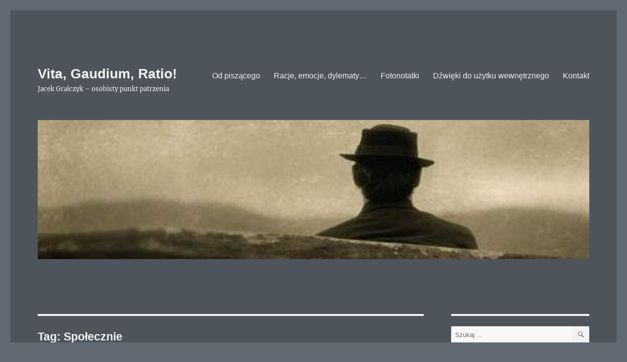

--- FILE ---
content_type: text/html; charset=UTF-8
request_url: https://gralczyk.net/tag/spolecznie/page/6/
body_size: 15819
content:
<!DOCTYPE html>
<html lang="pl-PL" class="no-js">
<head>
	<meta charset="UTF-8">
	<meta name="viewport" content="width=device-width, initial-scale=1.0">
	<link rel="profile" href="https://gmpg.org/xfn/11">
		<script>
(function(html){html.className = html.className.replace(/\bno-js\b/,'js')})(document.documentElement);
//# sourceURL=twentysixteen_javascript_detection
</script>
<title>Społecznie &#8211; Strona 6 &#8211; Vita, Gaudium, Ratio!</title>
<meta name='robots' content='max-image-preview:large' />
	<style>img:is([sizes="auto" i], [sizes^="auto," i]) { contain-intrinsic-size: 3000px 1500px }</style>
	<link rel='dns-prefetch' href='//stats.wp.com' />
<link rel='preconnect' href='//c0.wp.com' />
<link rel="alternate" type="application/rss+xml" title="Vita, Gaudium, Ratio! &raquo; Kanał z wpisami" href="https://gralczyk.net/feed/" />
<link rel="alternate" type="application/rss+xml" title="Vita, Gaudium, Ratio! &raquo; Kanał z komentarzami" href="https://gralczyk.net/comments/feed/" />
<link rel="alternate" type="application/rss+xml" title="Vita, Gaudium, Ratio! &raquo; Kanał z wpisami otagowanymi jako Społecznie" href="https://gralczyk.net/tag/spolecznie/feed/" />
<script>
window._wpemojiSettings = {"baseUrl":"https:\/\/s.w.org\/images\/core\/emoji\/16.0.1\/72x72\/","ext":".png","svgUrl":"https:\/\/s.w.org\/images\/core\/emoji\/16.0.1\/svg\/","svgExt":".svg","source":{"concatemoji":"https:\/\/gralczyk.net\/wp-includes\/js\/wp-emoji-release.min.js?ver=6.8.3"}};
/*! This file is auto-generated */
!function(s,n){var o,i,e;function c(e){try{var t={supportTests:e,timestamp:(new Date).valueOf()};sessionStorage.setItem(o,JSON.stringify(t))}catch(e){}}function p(e,t,n){e.clearRect(0,0,e.canvas.width,e.canvas.height),e.fillText(t,0,0);var t=new Uint32Array(e.getImageData(0,0,e.canvas.width,e.canvas.height).data),a=(e.clearRect(0,0,e.canvas.width,e.canvas.height),e.fillText(n,0,0),new Uint32Array(e.getImageData(0,0,e.canvas.width,e.canvas.height).data));return t.every(function(e,t){return e===a[t]})}function u(e,t){e.clearRect(0,0,e.canvas.width,e.canvas.height),e.fillText(t,0,0);for(var n=e.getImageData(16,16,1,1),a=0;a<n.data.length;a++)if(0!==n.data[a])return!1;return!0}function f(e,t,n,a){switch(t){case"flag":return n(e,"\ud83c\udff3\ufe0f\u200d\u26a7\ufe0f","\ud83c\udff3\ufe0f\u200b\u26a7\ufe0f")?!1:!n(e,"\ud83c\udde8\ud83c\uddf6","\ud83c\udde8\u200b\ud83c\uddf6")&&!n(e,"\ud83c\udff4\udb40\udc67\udb40\udc62\udb40\udc65\udb40\udc6e\udb40\udc67\udb40\udc7f","\ud83c\udff4\u200b\udb40\udc67\u200b\udb40\udc62\u200b\udb40\udc65\u200b\udb40\udc6e\u200b\udb40\udc67\u200b\udb40\udc7f");case"emoji":return!a(e,"\ud83e\udedf")}return!1}function g(e,t,n,a){var r="undefined"!=typeof WorkerGlobalScope&&self instanceof WorkerGlobalScope?new OffscreenCanvas(300,150):s.createElement("canvas"),o=r.getContext("2d",{willReadFrequently:!0}),i=(o.textBaseline="top",o.font="600 32px Arial",{});return e.forEach(function(e){i[e]=t(o,e,n,a)}),i}function t(e){var t=s.createElement("script");t.src=e,t.defer=!0,s.head.appendChild(t)}"undefined"!=typeof Promise&&(o="wpEmojiSettingsSupports",i=["flag","emoji"],n.supports={everything:!0,everythingExceptFlag:!0},e=new Promise(function(e){s.addEventListener("DOMContentLoaded",e,{once:!0})}),new Promise(function(t){var n=function(){try{var e=JSON.parse(sessionStorage.getItem(o));if("object"==typeof e&&"number"==typeof e.timestamp&&(new Date).valueOf()<e.timestamp+604800&&"object"==typeof e.supportTests)return e.supportTests}catch(e){}return null}();if(!n){if("undefined"!=typeof Worker&&"undefined"!=typeof OffscreenCanvas&&"undefined"!=typeof URL&&URL.createObjectURL&&"undefined"!=typeof Blob)try{var e="postMessage("+g.toString()+"("+[JSON.stringify(i),f.toString(),p.toString(),u.toString()].join(",")+"));",a=new Blob([e],{type:"text/javascript"}),r=new Worker(URL.createObjectURL(a),{name:"wpTestEmojiSupports"});return void(r.onmessage=function(e){c(n=e.data),r.terminate(),t(n)})}catch(e){}c(n=g(i,f,p,u))}t(n)}).then(function(e){for(var t in e)n.supports[t]=e[t],n.supports.everything=n.supports.everything&&n.supports[t],"flag"!==t&&(n.supports.everythingExceptFlag=n.supports.everythingExceptFlag&&n.supports[t]);n.supports.everythingExceptFlag=n.supports.everythingExceptFlag&&!n.supports.flag,n.DOMReady=!1,n.readyCallback=function(){n.DOMReady=!0}}).then(function(){return e}).then(function(){var e;n.supports.everything||(n.readyCallback(),(e=n.source||{}).concatemoji?t(e.concatemoji):e.wpemoji&&e.twemoji&&(t(e.twemoji),t(e.wpemoji)))}))}((window,document),window._wpemojiSettings);
</script>
<link rel='stylesheet' id='twentysixteen-jetpack-css' href='https://c0.wp.com/p/jetpack/15.4/modules/theme-tools/compat/twentysixteen.css' media='all' />
<style id='wp-emoji-styles-inline-css'>

	img.wp-smiley, img.emoji {
		display: inline !important;
		border: none !important;
		box-shadow: none !important;
		height: 1em !important;
		width: 1em !important;
		margin: 0 0.07em !important;
		vertical-align: -0.1em !important;
		background: none !important;
		padding: 0 !important;
	}
</style>
<link rel='stylesheet' id='wp-block-library-css' href='https://c0.wp.com/c/6.8.3/wp-includes/css/dist/block-library/style.min.css' media='all' />
<style id='wp-block-library-theme-inline-css'>
.wp-block-audio :where(figcaption){color:#555;font-size:13px;text-align:center}.is-dark-theme .wp-block-audio :where(figcaption){color:#ffffffa6}.wp-block-audio{margin:0 0 1em}.wp-block-code{border:1px solid #ccc;border-radius:4px;font-family:Menlo,Consolas,monaco,monospace;padding:.8em 1em}.wp-block-embed :where(figcaption){color:#555;font-size:13px;text-align:center}.is-dark-theme .wp-block-embed :where(figcaption){color:#ffffffa6}.wp-block-embed{margin:0 0 1em}.blocks-gallery-caption{color:#555;font-size:13px;text-align:center}.is-dark-theme .blocks-gallery-caption{color:#ffffffa6}:root :where(.wp-block-image figcaption){color:#555;font-size:13px;text-align:center}.is-dark-theme :root :where(.wp-block-image figcaption){color:#ffffffa6}.wp-block-image{margin:0 0 1em}.wp-block-pullquote{border-bottom:4px solid;border-top:4px solid;color:currentColor;margin-bottom:1.75em}.wp-block-pullquote cite,.wp-block-pullquote footer,.wp-block-pullquote__citation{color:currentColor;font-size:.8125em;font-style:normal;text-transform:uppercase}.wp-block-quote{border-left:.25em solid;margin:0 0 1.75em;padding-left:1em}.wp-block-quote cite,.wp-block-quote footer{color:currentColor;font-size:.8125em;font-style:normal;position:relative}.wp-block-quote:where(.has-text-align-right){border-left:none;border-right:.25em solid;padding-left:0;padding-right:1em}.wp-block-quote:where(.has-text-align-center){border:none;padding-left:0}.wp-block-quote.is-large,.wp-block-quote.is-style-large,.wp-block-quote:where(.is-style-plain){border:none}.wp-block-search .wp-block-search__label{font-weight:700}.wp-block-search__button{border:1px solid #ccc;padding:.375em .625em}:where(.wp-block-group.has-background){padding:1.25em 2.375em}.wp-block-separator.has-css-opacity{opacity:.4}.wp-block-separator{border:none;border-bottom:2px solid;margin-left:auto;margin-right:auto}.wp-block-separator.has-alpha-channel-opacity{opacity:1}.wp-block-separator:not(.is-style-wide):not(.is-style-dots){width:100px}.wp-block-separator.has-background:not(.is-style-dots){border-bottom:none;height:1px}.wp-block-separator.has-background:not(.is-style-wide):not(.is-style-dots){height:2px}.wp-block-table{margin:0 0 1em}.wp-block-table td,.wp-block-table th{word-break:normal}.wp-block-table :where(figcaption){color:#555;font-size:13px;text-align:center}.is-dark-theme .wp-block-table :where(figcaption){color:#ffffffa6}.wp-block-video :where(figcaption){color:#555;font-size:13px;text-align:center}.is-dark-theme .wp-block-video :where(figcaption){color:#ffffffa6}.wp-block-video{margin:0 0 1em}:root :where(.wp-block-template-part.has-background){margin-bottom:0;margin-top:0;padding:1.25em 2.375em}
</style>
<style id='classic-theme-styles-inline-css'>
/*! This file is auto-generated */
.wp-block-button__link{color:#fff;background-color:#32373c;border-radius:9999px;box-shadow:none;text-decoration:none;padding:calc(.667em + 2px) calc(1.333em + 2px);font-size:1.125em}.wp-block-file__button{background:#32373c;color:#fff;text-decoration:none}
</style>
<link rel='stylesheet' id='mediaelement-css' href='https://c0.wp.com/c/6.8.3/wp-includes/js/mediaelement/mediaelementplayer-legacy.min.css' media='all' />
<link rel='stylesheet' id='wp-mediaelement-css' href='https://c0.wp.com/c/6.8.3/wp-includes/js/mediaelement/wp-mediaelement.min.css' media='all' />
<style id='jetpack-sharing-buttons-style-inline-css'>
.jetpack-sharing-buttons__services-list{display:flex;flex-direction:row;flex-wrap:wrap;gap:0;list-style-type:none;margin:5px;padding:0}.jetpack-sharing-buttons__services-list.has-small-icon-size{font-size:12px}.jetpack-sharing-buttons__services-list.has-normal-icon-size{font-size:16px}.jetpack-sharing-buttons__services-list.has-large-icon-size{font-size:24px}.jetpack-sharing-buttons__services-list.has-huge-icon-size{font-size:36px}@media print{.jetpack-sharing-buttons__services-list{display:none!important}}.editor-styles-wrapper .wp-block-jetpack-sharing-buttons{gap:0;padding-inline-start:0}ul.jetpack-sharing-buttons__services-list.has-background{padding:1.25em 2.375em}
</style>
<style id='global-styles-inline-css'>
:root{--wp--preset--aspect-ratio--square: 1;--wp--preset--aspect-ratio--4-3: 4/3;--wp--preset--aspect-ratio--3-4: 3/4;--wp--preset--aspect-ratio--3-2: 3/2;--wp--preset--aspect-ratio--2-3: 2/3;--wp--preset--aspect-ratio--16-9: 16/9;--wp--preset--aspect-ratio--9-16: 9/16;--wp--preset--color--black: #000000;--wp--preset--color--cyan-bluish-gray: #abb8c3;--wp--preset--color--white: #fff;--wp--preset--color--pale-pink: #f78da7;--wp--preset--color--vivid-red: #cf2e2e;--wp--preset--color--luminous-vivid-orange: #ff6900;--wp--preset--color--luminous-vivid-amber: #fcb900;--wp--preset--color--light-green-cyan: #7bdcb5;--wp--preset--color--vivid-green-cyan: #00d084;--wp--preset--color--pale-cyan-blue: #8ed1fc;--wp--preset--color--vivid-cyan-blue: #0693e3;--wp--preset--color--vivid-purple: #9b51e0;--wp--preset--color--dark-gray: #1a1a1a;--wp--preset--color--medium-gray: #686868;--wp--preset--color--light-gray: #e5e5e5;--wp--preset--color--blue-gray: #4d545c;--wp--preset--color--bright-blue: #007acc;--wp--preset--color--light-blue: #9adffd;--wp--preset--color--dark-brown: #402b30;--wp--preset--color--medium-brown: #774e24;--wp--preset--color--dark-red: #640c1f;--wp--preset--color--bright-red: #ff675f;--wp--preset--color--yellow: #ffef8e;--wp--preset--gradient--vivid-cyan-blue-to-vivid-purple: linear-gradient(135deg,rgba(6,147,227,1) 0%,rgb(155,81,224) 100%);--wp--preset--gradient--light-green-cyan-to-vivid-green-cyan: linear-gradient(135deg,rgb(122,220,180) 0%,rgb(0,208,130) 100%);--wp--preset--gradient--luminous-vivid-amber-to-luminous-vivid-orange: linear-gradient(135deg,rgba(252,185,0,1) 0%,rgba(255,105,0,1) 100%);--wp--preset--gradient--luminous-vivid-orange-to-vivid-red: linear-gradient(135deg,rgba(255,105,0,1) 0%,rgb(207,46,46) 100%);--wp--preset--gradient--very-light-gray-to-cyan-bluish-gray: linear-gradient(135deg,rgb(238,238,238) 0%,rgb(169,184,195) 100%);--wp--preset--gradient--cool-to-warm-spectrum: linear-gradient(135deg,rgb(74,234,220) 0%,rgb(151,120,209) 20%,rgb(207,42,186) 40%,rgb(238,44,130) 60%,rgb(251,105,98) 80%,rgb(254,248,76) 100%);--wp--preset--gradient--blush-light-purple: linear-gradient(135deg,rgb(255,206,236) 0%,rgb(152,150,240) 100%);--wp--preset--gradient--blush-bordeaux: linear-gradient(135deg,rgb(254,205,165) 0%,rgb(254,45,45) 50%,rgb(107,0,62) 100%);--wp--preset--gradient--luminous-dusk: linear-gradient(135deg,rgb(255,203,112) 0%,rgb(199,81,192) 50%,rgb(65,88,208) 100%);--wp--preset--gradient--pale-ocean: linear-gradient(135deg,rgb(255,245,203) 0%,rgb(182,227,212) 50%,rgb(51,167,181) 100%);--wp--preset--gradient--electric-grass: linear-gradient(135deg,rgb(202,248,128) 0%,rgb(113,206,126) 100%);--wp--preset--gradient--midnight: linear-gradient(135deg,rgb(2,3,129) 0%,rgb(40,116,252) 100%);--wp--preset--font-size--small: 13px;--wp--preset--font-size--medium: 20px;--wp--preset--font-size--large: 36px;--wp--preset--font-size--x-large: 42px;--wp--preset--spacing--20: 0.44rem;--wp--preset--spacing--30: 0.67rem;--wp--preset--spacing--40: 1rem;--wp--preset--spacing--50: 1.5rem;--wp--preset--spacing--60: 2.25rem;--wp--preset--spacing--70: 3.38rem;--wp--preset--spacing--80: 5.06rem;--wp--preset--shadow--natural: 6px 6px 9px rgba(0, 0, 0, 0.2);--wp--preset--shadow--deep: 12px 12px 50px rgba(0, 0, 0, 0.4);--wp--preset--shadow--sharp: 6px 6px 0px rgba(0, 0, 0, 0.2);--wp--preset--shadow--outlined: 6px 6px 0px -3px rgba(255, 255, 255, 1), 6px 6px rgba(0, 0, 0, 1);--wp--preset--shadow--crisp: 6px 6px 0px rgba(0, 0, 0, 1);}:where(.is-layout-flex){gap: 0.5em;}:where(.is-layout-grid){gap: 0.5em;}body .is-layout-flex{display: flex;}.is-layout-flex{flex-wrap: wrap;align-items: center;}.is-layout-flex > :is(*, div){margin: 0;}body .is-layout-grid{display: grid;}.is-layout-grid > :is(*, div){margin: 0;}:where(.wp-block-columns.is-layout-flex){gap: 2em;}:where(.wp-block-columns.is-layout-grid){gap: 2em;}:where(.wp-block-post-template.is-layout-flex){gap: 1.25em;}:where(.wp-block-post-template.is-layout-grid){gap: 1.25em;}.has-black-color{color: var(--wp--preset--color--black) !important;}.has-cyan-bluish-gray-color{color: var(--wp--preset--color--cyan-bluish-gray) !important;}.has-white-color{color: var(--wp--preset--color--white) !important;}.has-pale-pink-color{color: var(--wp--preset--color--pale-pink) !important;}.has-vivid-red-color{color: var(--wp--preset--color--vivid-red) !important;}.has-luminous-vivid-orange-color{color: var(--wp--preset--color--luminous-vivid-orange) !important;}.has-luminous-vivid-amber-color{color: var(--wp--preset--color--luminous-vivid-amber) !important;}.has-light-green-cyan-color{color: var(--wp--preset--color--light-green-cyan) !important;}.has-vivid-green-cyan-color{color: var(--wp--preset--color--vivid-green-cyan) !important;}.has-pale-cyan-blue-color{color: var(--wp--preset--color--pale-cyan-blue) !important;}.has-vivid-cyan-blue-color{color: var(--wp--preset--color--vivid-cyan-blue) !important;}.has-vivid-purple-color{color: var(--wp--preset--color--vivid-purple) !important;}.has-black-background-color{background-color: var(--wp--preset--color--black) !important;}.has-cyan-bluish-gray-background-color{background-color: var(--wp--preset--color--cyan-bluish-gray) !important;}.has-white-background-color{background-color: var(--wp--preset--color--white) !important;}.has-pale-pink-background-color{background-color: var(--wp--preset--color--pale-pink) !important;}.has-vivid-red-background-color{background-color: var(--wp--preset--color--vivid-red) !important;}.has-luminous-vivid-orange-background-color{background-color: var(--wp--preset--color--luminous-vivid-orange) !important;}.has-luminous-vivid-amber-background-color{background-color: var(--wp--preset--color--luminous-vivid-amber) !important;}.has-light-green-cyan-background-color{background-color: var(--wp--preset--color--light-green-cyan) !important;}.has-vivid-green-cyan-background-color{background-color: var(--wp--preset--color--vivid-green-cyan) !important;}.has-pale-cyan-blue-background-color{background-color: var(--wp--preset--color--pale-cyan-blue) !important;}.has-vivid-cyan-blue-background-color{background-color: var(--wp--preset--color--vivid-cyan-blue) !important;}.has-vivid-purple-background-color{background-color: var(--wp--preset--color--vivid-purple) !important;}.has-black-border-color{border-color: var(--wp--preset--color--black) !important;}.has-cyan-bluish-gray-border-color{border-color: var(--wp--preset--color--cyan-bluish-gray) !important;}.has-white-border-color{border-color: var(--wp--preset--color--white) !important;}.has-pale-pink-border-color{border-color: var(--wp--preset--color--pale-pink) !important;}.has-vivid-red-border-color{border-color: var(--wp--preset--color--vivid-red) !important;}.has-luminous-vivid-orange-border-color{border-color: var(--wp--preset--color--luminous-vivid-orange) !important;}.has-luminous-vivid-amber-border-color{border-color: var(--wp--preset--color--luminous-vivid-amber) !important;}.has-light-green-cyan-border-color{border-color: var(--wp--preset--color--light-green-cyan) !important;}.has-vivid-green-cyan-border-color{border-color: var(--wp--preset--color--vivid-green-cyan) !important;}.has-pale-cyan-blue-border-color{border-color: var(--wp--preset--color--pale-cyan-blue) !important;}.has-vivid-cyan-blue-border-color{border-color: var(--wp--preset--color--vivid-cyan-blue) !important;}.has-vivid-purple-border-color{border-color: var(--wp--preset--color--vivid-purple) !important;}.has-vivid-cyan-blue-to-vivid-purple-gradient-background{background: var(--wp--preset--gradient--vivid-cyan-blue-to-vivid-purple) !important;}.has-light-green-cyan-to-vivid-green-cyan-gradient-background{background: var(--wp--preset--gradient--light-green-cyan-to-vivid-green-cyan) !important;}.has-luminous-vivid-amber-to-luminous-vivid-orange-gradient-background{background: var(--wp--preset--gradient--luminous-vivid-amber-to-luminous-vivid-orange) !important;}.has-luminous-vivid-orange-to-vivid-red-gradient-background{background: var(--wp--preset--gradient--luminous-vivid-orange-to-vivid-red) !important;}.has-very-light-gray-to-cyan-bluish-gray-gradient-background{background: var(--wp--preset--gradient--very-light-gray-to-cyan-bluish-gray) !important;}.has-cool-to-warm-spectrum-gradient-background{background: var(--wp--preset--gradient--cool-to-warm-spectrum) !important;}.has-blush-light-purple-gradient-background{background: var(--wp--preset--gradient--blush-light-purple) !important;}.has-blush-bordeaux-gradient-background{background: var(--wp--preset--gradient--blush-bordeaux) !important;}.has-luminous-dusk-gradient-background{background: var(--wp--preset--gradient--luminous-dusk) !important;}.has-pale-ocean-gradient-background{background: var(--wp--preset--gradient--pale-ocean) !important;}.has-electric-grass-gradient-background{background: var(--wp--preset--gradient--electric-grass) !important;}.has-midnight-gradient-background{background: var(--wp--preset--gradient--midnight) !important;}.has-small-font-size{font-size: var(--wp--preset--font-size--small) !important;}.has-medium-font-size{font-size: var(--wp--preset--font-size--medium) !important;}.has-large-font-size{font-size: var(--wp--preset--font-size--large) !important;}.has-x-large-font-size{font-size: var(--wp--preset--font-size--x-large) !important;}
:where(.wp-block-post-template.is-layout-flex){gap: 1.25em;}:where(.wp-block-post-template.is-layout-grid){gap: 1.25em;}
:where(.wp-block-columns.is-layout-flex){gap: 2em;}:where(.wp-block-columns.is-layout-grid){gap: 2em;}
:root :where(.wp-block-pullquote){font-size: 1.5em;line-height: 1.6;}
</style>
<link rel='stylesheet' id='twentysixteen-fonts-css' href='https://gralczyk.net/wp-content/themes/twentysixteen/fonts/merriweather-plus-inconsolata.css?ver=20230328' media='all' />
<link rel='stylesheet' id='genericons-css' href='https://c0.wp.com/p/jetpack/15.4/_inc/genericons/genericons/genericons.css' media='all' />
<link rel='stylesheet' id='twentysixteen-style-css' href='https://gralczyk.net/wp-content/themes/twentysixteen/style.css?ver=20251202' media='all' />
<style id='twentysixteen-style-inline-css'>

		/* Custom Page Background Color */
		.site {
			background-color: #4d545c;
		}

		mark,
		ins,
		button,
		button[disabled]:hover,
		button[disabled]:focus,
		input[type="button"],
		input[type="button"][disabled]:hover,
		input[type="button"][disabled]:focus,
		input[type="reset"],
		input[type="reset"][disabled]:hover,
		input[type="reset"][disabled]:focus,
		input[type="submit"],
		input[type="submit"][disabled]:hover,
		input[type="submit"][disabled]:focus,
		.menu-toggle.toggled-on,
		.menu-toggle.toggled-on:hover,
		.menu-toggle.toggled-on:focus,
		.pagination .prev,
		.pagination .next,
		.pagination .prev:hover,
		.pagination .prev:focus,
		.pagination .next:hover,
		.pagination .next:focus,
		.pagination .nav-links:before,
		.pagination .nav-links:after,
		.widget_calendar tbody a,
		.widget_calendar tbody a:hover,
		.widget_calendar tbody a:focus,
		.page-links a,
		.page-links a:hover,
		.page-links a:focus {
			color: #4d545c;
		}

		@media screen and (min-width: 56.875em) {
			.main-navigation ul ul li {
				background-color: #4d545c;
			}

			.main-navigation ul ul:after {
				border-top-color: #4d545c;
				border-bottom-color: #4d545c;
			}
		}
	

		/* Custom Link Color */
		.menu-toggle:hover,
		.menu-toggle:focus,
		a,
		.main-navigation a:hover,
		.main-navigation a:focus,
		.dropdown-toggle:hover,
		.dropdown-toggle:focus,
		.social-navigation a:hover:before,
		.social-navigation a:focus:before,
		.post-navigation a:hover .post-title,
		.post-navigation a:focus .post-title,
		.tagcloud a:hover,
		.tagcloud a:focus,
		.site-branding .site-title a:hover,
		.site-branding .site-title a:focus,
		.entry-title a:hover,
		.entry-title a:focus,
		.entry-footer a:hover,
		.entry-footer a:focus,
		.comment-metadata a:hover,
		.comment-metadata a:focus,
		.pingback .comment-edit-link:hover,
		.pingback .comment-edit-link:focus,
		.comment-reply-link,
		.comment-reply-link:hover,
		.comment-reply-link:focus,
		.required,
		.site-info a:hover,
		.site-info a:focus {
			color: #c7c7c7;
		}

		mark,
		ins,
		button:hover,
		button:focus,
		input[type="button"]:hover,
		input[type="button"]:focus,
		input[type="reset"]:hover,
		input[type="reset"]:focus,
		input[type="submit"]:hover,
		input[type="submit"]:focus,
		.pagination .prev:hover,
		.pagination .prev:focus,
		.pagination .next:hover,
		.pagination .next:focus,
		.widget_calendar tbody a,
		.page-links a:hover,
		.page-links a:focus {
			background-color: #c7c7c7;
		}

		input[type="date"]:focus,
		input[type="time"]:focus,
		input[type="datetime-local"]:focus,
		input[type="week"]:focus,
		input[type="month"]:focus,
		input[type="text"]:focus,
		input[type="email"]:focus,
		input[type="url"]:focus,
		input[type="password"]:focus,
		input[type="search"]:focus,
		input[type="tel"]:focus,
		input[type="number"]:focus,
		textarea:focus,
		.tagcloud a:hover,
		.tagcloud a:focus,
		.menu-toggle:hover,
		.menu-toggle:focus {
			border-color: #c7c7c7;
		}

		@media screen and (min-width: 56.875em) {
			.main-navigation li:hover > a,
			.main-navigation li.focus > a {
				color: #c7c7c7;
			}
		}
	

		/* Custom Main Text Color */
		body,
		blockquote cite,
		blockquote small,
		.main-navigation a,
		.menu-toggle,
		.dropdown-toggle,
		.social-navigation a,
		.post-navigation a,
		.pagination a:hover,
		.pagination a:focus,
		.widget-title a,
		.site-branding .site-title a,
		.entry-title a,
		.page-links > .page-links-title,
		.comment-author,
		.comment-reply-title small a:hover,
		.comment-reply-title small a:focus {
			color: #f2f2f2;
		}

		blockquote,
		.menu-toggle.toggled-on,
		.menu-toggle.toggled-on:hover,
		.menu-toggle.toggled-on:focus,
		.post-navigation,
		.post-navigation div + div,
		.pagination,
		.widget,
		.page-header,
		.page-links a,
		.comments-title,
		.comment-reply-title {
			border-color: #f2f2f2;
		}

		button,
		button[disabled]:hover,
		button[disabled]:focus,
		input[type="button"],
		input[type="button"][disabled]:hover,
		input[type="button"][disabled]:focus,
		input[type="reset"],
		input[type="reset"][disabled]:hover,
		input[type="reset"][disabled]:focus,
		input[type="submit"],
		input[type="submit"][disabled]:hover,
		input[type="submit"][disabled]:focus,
		.menu-toggle.toggled-on,
		.menu-toggle.toggled-on:hover,
		.menu-toggle.toggled-on:focus,
		.pagination:before,
		.pagination:after,
		.pagination .prev,
		.pagination .next,
		.page-links a {
			background-color: #f2f2f2;
		}

		/* Border Color */
		fieldset,
		pre,
		abbr,
		acronym,
		table,
		th,
		td,
		input[type="date"],
		input[type="time"],
		input[type="datetime-local"],
		input[type="week"],
		input[type="month"],
		input[type="text"],
		input[type="email"],
		input[type="url"],
		input[type="password"],
		input[type="search"],
		input[type="tel"],
		input[type="number"],
		textarea,
		.main-navigation li,
		.main-navigation .primary-menu,
		.menu-toggle,
		.dropdown-toggle:after,
		.social-navigation a,
		.image-navigation,
		.comment-navigation,
		.tagcloud a,
		.entry-content,
		.entry-summary,
		.page-links a,
		.page-links > span,
		.comment-list article,
		.comment-list .pingback,
		.comment-list .trackback,
		.comment-reply-link,
		.no-comments,
		.widecolumn .mu_register .mu_alert {
			border-color: rgba( 242, 242, 242, 0.2);
		}

		hr,
		code {
			background-color: rgba( 242, 242, 242, 0.2);
		}

		@media screen and (min-width: 56.875em) {
			.main-navigation ul ul,
			.main-navigation ul ul li {
				border-color: rgba( 242, 242, 242, 0.2);
			}

			.main-navigation ul ul:before {
				border-top-color: rgba( 242, 242, 242, 0.2);
				border-bottom-color: rgba( 242, 242, 242, 0.2);
			}
		}
	

		/* Custom Secondary Text Color */

		/**
		 * IE8 and earlier will drop any block with CSS3 selectors.
		 * Do not combine these styles with the next block.
		 */
		body:not(.search-results) .entry-summary {
			color: #f2f2f2;
		}

		blockquote,
		.post-password-form label,
		a:hover,
		a:focus,
		a:active,
		.post-navigation .meta-nav,
		.image-navigation,
		.comment-navigation,
		.widget_recent_entries .post-date,
		.widget_rss .rss-date,
		.widget_rss cite,
		.site-description,
		.author-bio,
		.entry-footer,
		.entry-footer a,
		.sticky-post,
		.taxonomy-description,
		.entry-caption,
		.comment-metadata,
		.pingback .edit-link,
		.comment-metadata a,
		.pingback .comment-edit-link,
		.comment-form label,
		.comment-notes,
		.comment-awaiting-moderation,
		.logged-in-as,
		.form-allowed-tags,
		.site-info,
		.site-info a,
		.wp-caption .wp-caption-text,
		.gallery-caption,
		.widecolumn label,
		.widecolumn .mu_register label {
			color: #f2f2f2;
		}

		.widget_calendar tbody a:hover,
		.widget_calendar tbody a:focus {
			background-color: #f2f2f2;
		}
	
</style>
<link rel='stylesheet' id='twentysixteen-block-style-css' href='https://gralczyk.net/wp-content/themes/twentysixteen/css/blocks.css?ver=20240817' media='all' />
<link rel='stylesheet' id='wpra_front_css-css' href='https://gralczyk.net/wp-content/plugins/wp-reactions-lite/assets/css/front.css?v=1.3.10&#038;ver=6.8.3' media='all' />
<link rel='stylesheet' id='wpra_common_css-css' href='https://gralczyk.net/wp-content/plugins/wp-reactions-lite/assets/css/common.css?v=1.3.10&#038;ver=6.8.3' media='all' />
<script src="https://c0.wp.com/c/6.8.3/wp-includes/js/jquery/jquery.min.js" id="jquery-core-js"></script>
<script src="https://c0.wp.com/c/6.8.3/wp-includes/js/jquery/jquery-migrate.min.js" id="jquery-migrate-js"></script>
<script id="twentysixteen-script-js-extra">
var screenReaderText = {"expand":"rozwi\u0144 menu potomne","collapse":"zwi\u0144 menu potomne"};
</script>
<script src="https://gralczyk.net/wp-content/themes/twentysixteen/js/functions.js?ver=20230629" id="twentysixteen-script-js" defer data-wp-strategy="defer"></script>
<link rel="https://api.w.org/" href="https://gralczyk.net/wp-json/" /><link rel="alternate" title="JSON" type="application/json" href="https://gralczyk.net/wp-json/wp/v2/tags/22" /><link rel="EditURI" type="application/rsd+xml" title="RSD" href="https://gralczyk.net/xmlrpc.php?rsd" />
<meta name="generator" content="WordPress 6.8.3" />
	<style>img#wpstats{display:none}</style>
		<style id="custom-background-css">
body.custom-background { background-color: #616a73; }
</style>
	
<!-- Jetpack Open Graph Tags -->
<meta property="og:type" content="website" />
<meta property="og:title" content="Społecznie &#8211; Strona 6 &#8211; Vita, Gaudium, Ratio!" />
<meta property="og:url" content="https://gralczyk.net/tag/spolecznie/" />
<meta property="og:site_name" content="Vita, Gaudium, Ratio!" />
<meta property="og:image" content="https://s0.wp.com/i/blank.jpg" />
<meta property="og:image:width" content="200" />
<meta property="og:image:height" content="200" />
<meta property="og:image:alt" content="" />
<meta property="og:locale" content="pl_PL" />

<!-- End Jetpack Open Graph Tags -->
		<style id="wp-custom-css">
			/*
Welcome to Custom CSS!

To learn how this works, see http://wp.me/PEmnE-Bt
*/
div.slideshow-window {
	background-color: inherit;
	border: none;
}		</style>
						<style type="text/css" id="c4wp-checkout-css">
					.woocommerce-checkout .c4wp_captcha_field {
						margin-bottom: 10px;
						margin-top: 15px;
						position: relative;
						display: inline-block;
					}
				</style>
							<style type="text/css" id="c4wp-v3-lp-form-css">
				.login #login, .login #lostpasswordform {
					min-width: 350px !important;
				}
				.wpforms-field-c4wp iframe {
					width: 100% !important;
				}
			</style>
			</head>

<body class="archive paged tag tag-spolecznie tag-22 custom-background wp-embed-responsive paged-6 tag-paged-6 wp-theme-twentysixteen hfeed">
<div id="page" class="site">
	<div class="site-inner">
		<a class="skip-link screen-reader-text" href="#content">
			Przejdź do treści		</a>

		<header id="masthead" class="site-header">
			<div class="site-header-main">
				<div class="site-branding">
											<p class="site-title"><a href="https://gralczyk.net/" rel="home" >Vita, Gaudium, Ratio!</a></p>
												<p class="site-description">Jacek Gralczyk &#8211; osobisty punkt patrzenia</p>
									</div><!-- .site-branding -->

									<button id="menu-toggle" class="menu-toggle">Menu</button>

					<div id="site-header-menu" class="site-header-menu">
													<nav id="site-navigation" class="main-navigation" aria-label="Menu główne">
								<div class="menu-menu-glowne-container"><ul id="menu-menu-glowne" class="primary-menu"><li id="menu-item-1306" class="menu-item menu-item-type-post_type menu-item-object-page menu-item-home menu-item-1306"><a href="https://gralczyk.net/od-piszacego/">Od piszącego</a></li>
<li id="menu-item-1308" class="menu-item menu-item-type-taxonomy menu-item-object-category menu-item-1308"><a href="https://gralczyk.net/category/redyl/">Racje, emocje, dylematy&#8230;</a></li>
<li id="menu-item-1780" class="menu-item menu-item-type-taxonomy menu-item-object-category menu-item-1780"><a href="https://gralczyk.net/category/foto/">Fotonotatki</a></li>
<li id="menu-item-1779" class="menu-item menu-item-type-taxonomy menu-item-object-category menu-item-1779"><a href="https://gralczyk.net/category/muzyka/">Dźwięki do użytku wewnętrznego</a></li>
<li id="menu-item-39" class="menu-item menu-item-type-post_type menu-item-object-page menu-item-39"><a href="https://gralczyk.net/kontakt/">Kontakt</a></li>
</ul></div>							</nav><!-- .main-navigation -->
						
											</div><!-- .site-header-menu -->
							</div><!-- .site-header-main -->

											<div class="header-image">
					<a href="https://gralczyk.net/" rel="home" >
						<img src="https://gralczyk.net/wp-content/uploads/2020/04/cropped-cropped-IMG_0394.jpg" width="1200" height="303" alt="Vita, Gaudium, Ratio!" sizes="(max-width: 709px) 85vw, (max-width: 909px) 81vw, (max-width: 1362px) 88vw, 1200px" srcset="https://gralczyk.net/wp-content/uploads/2020/04/cropped-cropped-IMG_0394.jpg 1200w, https://gralczyk.net/wp-content/uploads/2020/04/cropped-cropped-IMG_0394-300x76.jpg 300w, https://gralczyk.net/wp-content/uploads/2020/04/cropped-cropped-IMG_0394-1024x259.jpg 1024w, https://gralczyk.net/wp-content/uploads/2020/04/cropped-cropped-IMG_0394-768x194.jpg 768w" decoding="async" fetchpriority="high" />					</a>
				</div><!-- .header-image -->
					</header><!-- .site-header -->

		<div id="content" class="site-content">

	<div id="primary" class="content-area">
		<main id="main" class="site-main">

		
			<header class="page-header">
				<h1 class="page-title">Tag: <span>Społecznie</span></h1>			</header><!-- .page-header -->

			
<article id="post-862" class="post-862 post type-post status-publish format-standard hentry category-redyl tag-cytaty tag-spolecznie">
	<header class="entry-header">
		
		<h2 class="entry-title"><a href="https://gralczyk.net/2017/05/29/synom-czlowieczym/" rel="bookmark">Synom człowieczym&#8230;</a></h2>	</header><!-- .entry-header -->

	
	
	<div class="entry-content">
		<p>Patrząc, czytając i żyjąc &#8222;między swemi&#8221;, nie znajduję słów żeby ogarnąć moje relacje ze światem.  A ponieważ otacza mnie świat powszechnie deklarowanej wiary, więc wyręczę się dwoma cytatami: <a href="https://gralczyk.net/2017/05/29/synom-czlowieczym/#more-862" class="more-link">Czytaj dalej<span class="screen-reader-text"> „Synom człowieczym&#8230;”</span></a></p>
	</div><!-- .entry-content -->

	<footer class="entry-footer">
		<span class="byline"><img alt='' src='https://secure.gravatar.com/avatar/a9a8993b8d0a01a861c347d34cb09b942cd5226a7a704956a74e329cb81241c1?s=49&#038;d=mm&#038;r=g' srcset='https://secure.gravatar.com/avatar/a9a8993b8d0a01a861c347d34cb09b942cd5226a7a704956a74e329cb81241c1?s=98&#038;d=mm&#038;r=g 2x' class='avatar avatar-49 photo' height='49' width='49' decoding='async'/><span class="screen-reader-text">Autor </span><span class="author vcard"><a class="url fn n" href="https://gralczyk.net/author/jacek/">jacek</a></span></span><span class="posted-on"><span class="screen-reader-text">Data publikacji </span><a href="https://gralczyk.net/2017/05/29/synom-czlowieczym/" rel="bookmark"><time class="entry-date published updated" datetime="2017-05-29T08:59:30+02:00">29 maja 2017</time></a></span><span class="cat-links"><span class="screen-reader-text">Kategorie </span><a href="https://gralczyk.net/category/redyl/" rel="category tag">Racje, emocje, dylematy...</a></span><span class="tags-links"><span class="screen-reader-text">Tagi </span><a href="https://gralczyk.net/tag/cytaty/" rel="tag">Cytaty</a>, <a href="https://gralczyk.net/tag/spolecznie/" rel="tag">Społecznie</a></span><span class="comments-link"><a href="https://gralczyk.net/2017/05/29/synom-czlowieczym/#respond">Dodaj komentarz<span class="screen-reader-text"> do Synom człowieczym&#8230;</span></a></span>			</footer><!-- .entry-footer -->
</article><!-- #post-862 -->

<article id="post-833" class="post-833 post type-post status-publish format-standard hentry category-redyl tag-cytaty tag-kultura tag-spolecznie">
	<header class="entry-header">
		
		<h2 class="entry-title"><a href="https://gralczyk.net/2017/05/02/era-cytatu/" rel="bookmark">Era Cytatu</a></h2>	</header><!-- .entry-header -->

	
	
	<div class="entry-content">
		<div>Tak sobie myślę… Jeśli coś zrobiło prawdziwą furorę w ostatnich dziesiątkach lat to był to CYTAT. Przywołanie cudzych myśli, fragmentu unikalnej wizji świata zawartej w obrazie, filmie czy piosence jest proste jak nigdy dotąd. Stało się tak głównie za sprawą internetu, choć i wcześniej można było dostrzec narastającą chęć wyręczania się cudzym talentem czy błyskotliwością.</div>
<p> <a href="https://gralczyk.net/2017/05/02/era-cytatu/#more-833" class="more-link">Czytaj dalej<span class="screen-reader-text"> „Era Cytatu”</span></a></p>
	</div><!-- .entry-content -->

	<footer class="entry-footer">
		<span class="byline"><img alt='' src='https://secure.gravatar.com/avatar/a9a8993b8d0a01a861c347d34cb09b942cd5226a7a704956a74e329cb81241c1?s=49&#038;d=mm&#038;r=g' srcset='https://secure.gravatar.com/avatar/a9a8993b8d0a01a861c347d34cb09b942cd5226a7a704956a74e329cb81241c1?s=98&#038;d=mm&#038;r=g 2x' class='avatar avatar-49 photo' height='49' width='49' decoding='async'/><span class="screen-reader-text">Autor </span><span class="author vcard"><a class="url fn n" href="https://gralczyk.net/author/jacek/">jacek</a></span></span><span class="posted-on"><span class="screen-reader-text">Data publikacji </span><a href="https://gralczyk.net/2017/05/02/era-cytatu/" rel="bookmark"><time class="entry-date published updated" datetime="2017-05-02T22:07:55+02:00">2 maja 2017</time></a></span><span class="cat-links"><span class="screen-reader-text">Kategorie </span><a href="https://gralczyk.net/category/redyl/" rel="category tag">Racje, emocje, dylematy...</a></span><span class="tags-links"><span class="screen-reader-text">Tagi </span><a href="https://gralczyk.net/tag/cytaty/" rel="tag">Cytaty</a>, <a href="https://gralczyk.net/tag/kultura/" rel="tag">Kultura</a>, <a href="https://gralczyk.net/tag/spolecznie/" rel="tag">Społecznie</a></span><span class="comments-link"><a href="https://gralczyk.net/2017/05/02/era-cytatu/#respond">Dodaj komentarz<span class="screen-reader-text"> do Era Cytatu</span></a></span>			</footer><!-- .entry-footer -->
</article><!-- #post-833 -->

<article id="post-825" class="post-825 post type-post status-publish format-standard hentry category-redyl tag-belchatow tag-polityka tag-spolecznie">
	<header class="entry-header">
		
		<h2 class="entry-title"><a href="https://gralczyk.net/2017/04/23/marzeniaebe-polityka-glupcze/" rel="bookmark">#marzeniaebe &#8211; &#8222;Polityka głupcze!&#8221;</a></h2>	</header><!-- .entry-header -->

	
	
	<div class="entry-content">
		<div>Bełchatów to sztuczny twór industrializacji lat siedemdziesiątych ubiegłego wieku. Powstał jako zaplecze-sypialnia na potrzeby największej w Europie elektrowni na węgiel brunatny. Powstał z woli politycznej i przez wiele lat rozwijał się pod dyktando politycznej „dyktatury proletariatu”.</div>
<p> <a href="https://gralczyk.net/2017/04/23/marzeniaebe-polityka-glupcze/#more-825" class="more-link">Czytaj dalej<span class="screen-reader-text"> „#marzeniaebe &#8211; &#8222;Polityka głupcze!&#8221;”</span></a></p>
	</div><!-- .entry-content -->

	<footer class="entry-footer">
		<span class="byline"><img alt='' src='https://secure.gravatar.com/avatar/a9a8993b8d0a01a861c347d34cb09b942cd5226a7a704956a74e329cb81241c1?s=49&#038;d=mm&#038;r=g' srcset='https://secure.gravatar.com/avatar/a9a8993b8d0a01a861c347d34cb09b942cd5226a7a704956a74e329cb81241c1?s=98&#038;d=mm&#038;r=g 2x' class='avatar avatar-49 photo' height='49' width='49' loading='lazy' decoding='async'/><span class="screen-reader-text">Autor </span><span class="author vcard"><a class="url fn n" href="https://gralczyk.net/author/jacek/">jacek</a></span></span><span class="posted-on"><span class="screen-reader-text">Data publikacji </span><a href="https://gralczyk.net/2017/04/23/marzeniaebe-polityka-glupcze/" rel="bookmark"><time class="entry-date published updated" datetime="2017-04-23T09:55:50+02:00">23 kwietnia 2017</time></a></span><span class="cat-links"><span class="screen-reader-text">Kategorie </span><a href="https://gralczyk.net/category/redyl/" rel="category tag">Racje, emocje, dylematy...</a></span><span class="tags-links"><span class="screen-reader-text">Tagi </span><a href="https://gralczyk.net/tag/belchatow/" rel="tag">Bełchatów</a>, <a href="https://gralczyk.net/tag/polityka/" rel="tag">Polityka</a>, <a href="https://gralczyk.net/tag/spolecznie/" rel="tag">Społecznie</a></span><span class="comments-link"><a href="https://gralczyk.net/2017/04/23/marzeniaebe-polityka-glupcze/#comments">3 komentarze<span class="screen-reader-text"> do #marzeniaebe &#8211; &#8222;Polityka głupcze!&#8221;</span></a></span>			</footer><!-- .entry-footer -->
</article><!-- #post-825 -->

<article id="post-822" class="post-822 post type-post status-publish format-standard hentry category-redyl tag-osobiste tag-spolecznie">
	<header class="entry-header">
		
		<h2 class="entry-title"><a href="https://gralczyk.net/2017/04/17/marzeniaebe-konwent-prezydentow/" rel="bookmark">#marzeniaebe &#8211; Konwent Prezydentów</a></h2>	</header><!-- .entry-header -->

	
	
	<div class="entry-content">
		<div>W czasie świątecznego dogorywania po szaleństwach kulinarnych, zrobiłem sobie listę marzeń o moim Bełchatowie. Uzbierało się tego kilka wątków. Zaczynam od rzeczy może nie najważniejszej i nie największej, ale dla mnie symbolicznej.</div>
<div>Żyje pięciu byłych i obecnych prezydentów miasta: Stanisław Wojtasik, Edward Olszewski, Tadeusz Rozpara, Marek Chrzanowski i Mariola Czechowska.</div>
<p> <a href="https://gralczyk.net/2017/04/17/marzeniaebe-konwent-prezydentow/#more-822" class="more-link">Czytaj dalej<span class="screen-reader-text"> „#marzeniaebe &#8211; Konwent Prezydentów”</span></a></p>
	</div><!-- .entry-content -->

	<footer class="entry-footer">
		<span class="byline"><img alt='' src='https://secure.gravatar.com/avatar/a9a8993b8d0a01a861c347d34cb09b942cd5226a7a704956a74e329cb81241c1?s=49&#038;d=mm&#038;r=g' srcset='https://secure.gravatar.com/avatar/a9a8993b8d0a01a861c347d34cb09b942cd5226a7a704956a74e329cb81241c1?s=98&#038;d=mm&#038;r=g 2x' class='avatar avatar-49 photo' height='49' width='49' loading='lazy' decoding='async'/><span class="screen-reader-text">Autor </span><span class="author vcard"><a class="url fn n" href="https://gralczyk.net/author/jacek/">jacek</a></span></span><span class="posted-on"><span class="screen-reader-text">Data publikacji </span><a href="https://gralczyk.net/2017/04/17/marzeniaebe-konwent-prezydentow/" rel="bookmark"><time class="entry-date published updated" datetime="2017-04-17T21:40:41+02:00">17 kwietnia 2017</time></a></span><span class="cat-links"><span class="screen-reader-text">Kategorie </span><a href="https://gralczyk.net/category/redyl/" rel="category tag">Racje, emocje, dylematy...</a></span><span class="tags-links"><span class="screen-reader-text">Tagi </span><a href="https://gralczyk.net/tag/osobiste/" rel="tag">Osobiste</a>, <a href="https://gralczyk.net/tag/spolecznie/" rel="tag">Społecznie</a></span><span class="comments-link"><a href="https://gralczyk.net/2017/04/17/marzeniaebe-konwent-prezydentow/#comments">1 komentarz <span class="screen-reader-text"> do #marzeniaebe &#8211; Konwent Prezydentów</span></a></span>			</footer><!-- .entry-footer -->
</article><!-- #post-822 -->

<article id="post-793" class="post-793 post type-post status-publish format-standard hentry category-redyl tag-polityka tag-spolecznie tag-w-drodze">
	<header class="entry-header">
		
		<h2 class="entry-title"><a href="https://gralczyk.net/2017/03/28/legionowo-i-inni/" rel="bookmark">Legionowo i inni</a></h2>	</header><!-- .entry-header -->

	
	
	<div class="entry-content">
		<div>Mieszkańcy Legionowa zagłosowali powszechnie za niezależnością i podmiotowością własnej wspólnoty. Powiedzieli głośne i proste NIE, wchłonięciu miasta przez Warszawę.</div>
<div>W odpowiedzi niejaka Lichocka zrobiła z nich SBeków, a Dziennik Telewizyjny 2.0 głupków, którzy nie zrozumieli pytania.</div>
<p> <a href="https://gralczyk.net/2017/03/28/legionowo-i-inni/#more-793" class="more-link">Czytaj dalej<span class="screen-reader-text"> „Legionowo i inni”</span></a></p>
	</div><!-- .entry-content -->

	<footer class="entry-footer">
		<span class="byline"><img alt='' src='https://secure.gravatar.com/avatar/a9a8993b8d0a01a861c347d34cb09b942cd5226a7a704956a74e329cb81241c1?s=49&#038;d=mm&#038;r=g' srcset='https://secure.gravatar.com/avatar/a9a8993b8d0a01a861c347d34cb09b942cd5226a7a704956a74e329cb81241c1?s=98&#038;d=mm&#038;r=g 2x' class='avatar avatar-49 photo' height='49' width='49' loading='lazy' decoding='async'/><span class="screen-reader-text">Autor </span><span class="author vcard"><a class="url fn n" href="https://gralczyk.net/author/jacek/">jacek</a></span></span><span class="posted-on"><span class="screen-reader-text">Data publikacji </span><a href="https://gralczyk.net/2017/03/28/legionowo-i-inni/" rel="bookmark"><time class="entry-date published updated" datetime="2017-03-28T09:27:46+02:00">28 marca 2017</time></a></span><span class="cat-links"><span class="screen-reader-text">Kategorie </span><a href="https://gralczyk.net/category/redyl/" rel="category tag">Racje, emocje, dylematy...</a></span><span class="tags-links"><span class="screen-reader-text">Tagi </span><a href="https://gralczyk.net/tag/polityka/" rel="tag">Polityka</a>, <a href="https://gralczyk.net/tag/spolecznie/" rel="tag">Społecznie</a>, <a href="https://gralczyk.net/tag/w-drodze/" rel="tag">W drodze</a></span><span class="comments-link"><a href="https://gralczyk.net/2017/03/28/legionowo-i-inni/#respond">Dodaj komentarz<span class="screen-reader-text"> do Legionowo i inni</span></a></span>			</footer><!-- .entry-footer -->
</article><!-- #post-793 -->

<article id="post-759" class="post-759 post type-post status-publish format-standard hentry category-redyl tag-osobiste tag-polityka tag-spolecznie">
	<header class="entry-header">
		
		<h2 class="entry-title"><a href="https://gralczyk.net/2017/01/08/na-ten-nowy-2017-rok/" rel="bookmark">Na ten Nowy 2017 Rok!</a></h2>	</header><!-- .entry-header -->

	
	
	<div class="entry-content">
		<div>Moim zdaniem rok 2017 będzie dokładne taki sam jak stary. I dobrze!</div>
<div>Będzie taki sam bo:</div>
<ul>
<li>wspiera to ok 1/3 Polaków,</li>
<li>pozostałe 2/3 nie mają ani pomysłów na zmianę, ani liderów godnych pełnego zaufania,</li>
<li>rozpędzona gospodarka ma swoją bezwładność, która, żeby gwałtownie przyhamować, musi wpaść na górę ideologii, a u nas tylko pagórki głupoty, zadufania i niekompetencji.<br />
Sytuacja będzie przypominać gnijącą sadzawkę, którą co jakiś czas ktoś przemiesza drągiem… żeby lepiej kisło!<br />
Dlaczego dobrze? Bo to lekcja, którą musimy odrobić „do spodu”. A widać, że jej potrzebujemy, bo 25 lat szło za składnie i czas sobie przypomnieć, że może być gorzej. Wierzę w to, że Polak jednak mądry po szkodzie. A jeśli wiara mnie myli, to i tak nie ma kogo żałować.<br />
Moja recepta na przetrwanie tej pedagogiki bezwstydu jest stosunkowo prosta.</li>
</ul>
<p> <a href="https://gralczyk.net/2017/01/08/na-ten-nowy-2017-rok/#more-759" class="more-link">Czytaj dalej<span class="screen-reader-text"> „Na ten Nowy 2017 Rok!”</span></a></p>
	</div><!-- .entry-content -->

	<footer class="entry-footer">
		<span class="byline"><img alt='' src='https://secure.gravatar.com/avatar/a9a8993b8d0a01a861c347d34cb09b942cd5226a7a704956a74e329cb81241c1?s=49&#038;d=mm&#038;r=g' srcset='https://secure.gravatar.com/avatar/a9a8993b8d0a01a861c347d34cb09b942cd5226a7a704956a74e329cb81241c1?s=98&#038;d=mm&#038;r=g 2x' class='avatar avatar-49 photo' height='49' width='49' loading='lazy' decoding='async'/><span class="screen-reader-text">Autor </span><span class="author vcard"><a class="url fn n" href="https://gralczyk.net/author/jacek/">jacek</a></span></span><span class="posted-on"><span class="screen-reader-text">Data publikacji </span><a href="https://gralczyk.net/2017/01/08/na-ten-nowy-2017-rok/" rel="bookmark"><time class="entry-date published updated" datetime="2017-01-08T11:45:13+01:00">8 stycznia 2017</time></a></span><span class="cat-links"><span class="screen-reader-text">Kategorie </span><a href="https://gralczyk.net/category/redyl/" rel="category tag">Racje, emocje, dylematy...</a></span><span class="tags-links"><span class="screen-reader-text">Tagi </span><a href="https://gralczyk.net/tag/osobiste/" rel="tag">Osobiste</a>, <a href="https://gralczyk.net/tag/polityka/" rel="tag">Polityka</a>, <a href="https://gralczyk.net/tag/spolecznie/" rel="tag">Społecznie</a></span><span class="comments-link"><a href="https://gralczyk.net/2017/01/08/na-ten-nowy-2017-rok/#respond">Dodaj komentarz<span class="screen-reader-text"> do Na ten Nowy 2017 Rok!</span></a></span>			</footer><!-- .entry-footer -->
</article><!-- #post-759 -->

<article id="post-730" class="post-730 post type-post status-publish format-standard hentry category-redyl tag-polityka tag-spolecznie">
	<header class="entry-header">
		
		<h2 class="entry-title"><a href="https://gralczyk.net/2016/04/05/nie-warto-rozmawiac/" rel="bookmark">Nie warto rozmawiać&#8230;</a></h2>	</header><!-- .entry-header -->

	
	
	<div class="entry-content">
		<div>… a przynajmniej nie zawsze, nie z każdym i nie na każdy temat. Osobiście jestem człowiekiem dialogu, no może ściślej ujmując  gorących dyskusji, ale ścieranie się racji i poglądów zawsze mnie rozwija i jest dla mnie jedną z ważniejszych  wartości w relacjach z innymi ludźmi.</div>
<div>     Rozmowa, dialog jest jedną z form aktywności człowieka. Aby się w nią angażować wszystkie strony dialogu muszą:</div>
<ul>
<li>dostrzegać i akceptować wspólny sens/cel takiego wysiłku</li>
<li>mieć poczucie wpływu na jego reguły</li>
<li>mieć kompetencje do zabierania głosu</li>
<li>każdy z uczestnictwa w dialogu musi odnosić „osobiste korzyści&#8221;.<br />
 <a href="https://gralczyk.net/2016/04/05/nie-warto-rozmawiac/#more-730" class="more-link">Czytaj dalej<span class="screen-reader-text"> „Nie warto rozmawiać&#8230;”</span></a></li>
</ul>
	</div><!-- .entry-content -->

	<footer class="entry-footer">
		<span class="byline"><img alt='' src='https://secure.gravatar.com/avatar/a9a8993b8d0a01a861c347d34cb09b942cd5226a7a704956a74e329cb81241c1?s=49&#038;d=mm&#038;r=g' srcset='https://secure.gravatar.com/avatar/a9a8993b8d0a01a861c347d34cb09b942cd5226a7a704956a74e329cb81241c1?s=98&#038;d=mm&#038;r=g 2x' class='avatar avatar-49 photo' height='49' width='49' loading='lazy' decoding='async'/><span class="screen-reader-text">Autor </span><span class="author vcard"><a class="url fn n" href="https://gralczyk.net/author/jacek/">jacek</a></span></span><span class="posted-on"><span class="screen-reader-text">Data publikacji </span><a href="https://gralczyk.net/2016/04/05/nie-warto-rozmawiac/" rel="bookmark"><time class="entry-date published updated" datetime="2016-04-05T11:34:10+02:00">5 kwietnia 2016</time></a></span><span class="cat-links"><span class="screen-reader-text">Kategorie </span><a href="https://gralczyk.net/category/redyl/" rel="category tag">Racje, emocje, dylematy...</a></span><span class="tags-links"><span class="screen-reader-text">Tagi </span><a href="https://gralczyk.net/tag/polityka/" rel="tag">Polityka</a>, <a href="https://gralczyk.net/tag/spolecznie/" rel="tag">Społecznie</a></span><span class="comments-link"><a href="https://gralczyk.net/2016/04/05/nie-warto-rozmawiac/#respond">Dodaj komentarz<span class="screen-reader-text"> do Nie warto rozmawiać&#8230;</span></a></span>			</footer><!-- .entry-footer -->
</article><!-- #post-730 -->

<article id="post-524" class="post-524 post type-post status-publish format-standard hentry category-redyl tag-polityka tag-spolecznie">
	<header class="entry-header">
		
		<h2 class="entry-title"><a href="https://gralczyk.net/2016/01/08/las-birnam-refleksja-u-progu-2016r/" rel="bookmark">Las Birnam &#8211; refleksja u progu 2016r</a></h2>	</header><!-- .entry-header -->

	
	
	<div class="entry-content">
		<div>Patrząc na krajobraz społeczny i polityczny Polski na początku 2016r, warto sobie przypomnieć stare powiedzenie o tym, że czasem patrząc na drzewa nie widzi się lasu. Myślę, że to „patrzenie na drzewo”, a właściwie próba skupienia naszej uwagi na poszczególnych drzewach/faktach, jest świadomym zabiegiem socjotechnicznym, któremu jesteśmy poddawani. Trybunał, media, szkoły, prawa zwierząt, obsada urządów, uchodźcy, równouprawnienie, rowery, wegetarianizm… kakofonia komunikatów, czasem bezmiar głupoty i zacietrzewienia, czasem bezczelne kłamstwa. I dajemy się wkręcać w ten kociokwik, dajemy się zmęczyć uwikłaniem w szczegóły, odpowiadaniem na bezczelne hucpy. Istnieje oczywiście nikła nadzieja, że to tylko buta, triumfalizm wygłodzonej nomenklatury i brak kompetencji, oraz  wynikający z tego chaos… Dla mnie to tylko zasłona dymna. <a href="https://gralczyk.net/2016/01/08/las-birnam-refleksja-u-progu-2016r/#more-524" class="more-link">Czytaj dalej<span class="screen-reader-text"> „Las Birnam &#8211; refleksja u progu 2016r”</span></a></div>
	</div><!-- .entry-content -->

	<footer class="entry-footer">
		<span class="byline"><img alt='' src='https://secure.gravatar.com/avatar/a9a8993b8d0a01a861c347d34cb09b942cd5226a7a704956a74e329cb81241c1?s=49&#038;d=mm&#038;r=g' srcset='https://secure.gravatar.com/avatar/a9a8993b8d0a01a861c347d34cb09b942cd5226a7a704956a74e329cb81241c1?s=98&#038;d=mm&#038;r=g 2x' class='avatar avatar-49 photo' height='49' width='49' loading='lazy' decoding='async'/><span class="screen-reader-text">Autor </span><span class="author vcard"><a class="url fn n" href="https://gralczyk.net/author/jacek/">jacek</a></span></span><span class="posted-on"><span class="screen-reader-text">Data publikacji </span><a href="https://gralczyk.net/2016/01/08/las-birnam-refleksja-u-progu-2016r/" rel="bookmark"><time class="entry-date published updated" datetime="2016-01-08T12:40:00+01:00">8 stycznia 2016</time></a></span><span class="cat-links"><span class="screen-reader-text">Kategorie </span><a href="https://gralczyk.net/category/redyl/" rel="category tag">Racje, emocje, dylematy...</a></span><span class="tags-links"><span class="screen-reader-text">Tagi </span><a href="https://gralczyk.net/tag/polityka/" rel="tag">Polityka</a>, <a href="https://gralczyk.net/tag/spolecznie/" rel="tag">Społecznie</a></span><span class="comments-link"><a href="https://gralczyk.net/2016/01/08/las-birnam-refleksja-u-progu-2016r/#respond">Dodaj komentarz<span class="screen-reader-text"> do Las Birnam &#8211; refleksja u progu 2016r</span></a></span>			</footer><!-- .entry-footer -->
</article><!-- #post-524 -->

<article id="post-464" class="post-464 post type-post status-publish format-standard hentry category-redyl tag-spolecznie">
	<header class="entry-header">
		
		<h2 class="entry-title"><a href="https://gralczyk.net/2015/10/04/gej-na-niedziele/" rel="bookmark">Gej na niedzielę</a></h2>	</header><!-- .entry-header -->

	
	
	<div class="entry-content">
		<div>Właśnie w tych dniach ks. Charamsa obwieścił światu, że ma faceta którego kocha. Takie publiczne oświadczenie/ny zazwyczaj formalizują tak czy inaczej związek. Przewiduję koniec sielanki i konieczność stoczenia kolejnych bitew: o pilota,  o to kto wynosi śmieci, dlaczego deska ma być zamknięta i dlaczego ktoś ciągle siedzi na FB. Ale to ich problem i wcale mi ich nie żal &#8211; bo czemu niby gejom ma być lepiej?</div>
<div>Na obrzeżach ich miłosnych uniesień, toczy się jednak dyskusja, która nie tylko Krzyśka pewnie pozbawi roboty, ale i nam wszystkim w Polsce stawia kilka pytań.</div>
<p> <a href="https://gralczyk.net/2015/10/04/gej-na-niedziele/#more-464" class="more-link">Czytaj dalej<span class="screen-reader-text"> „Gej na niedzielę”</span></a></p>
	</div><!-- .entry-content -->

	<footer class="entry-footer">
		<span class="byline"><img alt='' src='https://secure.gravatar.com/avatar/a9a8993b8d0a01a861c347d34cb09b942cd5226a7a704956a74e329cb81241c1?s=49&#038;d=mm&#038;r=g' srcset='https://secure.gravatar.com/avatar/a9a8993b8d0a01a861c347d34cb09b942cd5226a7a704956a74e329cb81241c1?s=98&#038;d=mm&#038;r=g 2x' class='avatar avatar-49 photo' height='49' width='49' loading='lazy' decoding='async'/><span class="screen-reader-text">Autor </span><span class="author vcard"><a class="url fn n" href="https://gralczyk.net/author/jacek/">jacek</a></span></span><span class="posted-on"><span class="screen-reader-text">Data publikacji </span><a href="https://gralczyk.net/2015/10/04/gej-na-niedziele/" rel="bookmark"><time class="entry-date published updated" datetime="2015-10-04T10:14:02+02:00">4 października 2015</time></a></span><span class="cat-links"><span class="screen-reader-text">Kategorie </span><a href="https://gralczyk.net/category/redyl/" rel="category tag">Racje, emocje, dylematy...</a></span><span class="tags-links"><span class="screen-reader-text">Tagi </span><a href="https://gralczyk.net/tag/spolecznie/" rel="tag">Społecznie</a></span><span class="comments-link"><a href="https://gralczyk.net/2015/10/04/gej-na-niedziele/#respond">Dodaj komentarz<span class="screen-reader-text"> do Gej na niedzielę</span></a></span>			</footer><!-- .entry-footer -->
</article><!-- #post-464 -->

<article id="post-454" class="post-454 post type-post status-publish format-standard hentry category-redyl tag-spolecznie">
	<header class="entry-header">
		
		<h2 class="entry-title"><a href="https://gralczyk.net/2015/09/07/uchodzca-u-bram/" rel="bookmark">Uchodźca u bram&#8230;</a></h2>	</header><!-- .entry-header -->

	
	
	<div class="entry-content">
		<div>Do Europy docierają kolejne fale uchodźców z Afryki i Azji. W Polsce póki co słyszymy jedynie szum tych fal lub huk gdy rozbijają się o kolejne nieskuteczne falochrony… I robimy to co zawsze robimy najlepiej &#8211; DYSKUTUJEMY! A właściwie nie dyskutujemy tylko wykrzykujemy na sto sposobów swoje racje bez jakiejkolwiek próby słuchania oponentów. Klasyk polski! A dobrze byłoby po pierwsze pomyśleć zanim otworzy się usta lub podlinkuje kolejny głupi mem.</div>
<p> <a href="https://gralczyk.net/2015/09/07/uchodzca-u-bram/#more-454" class="more-link">Czytaj dalej<span class="screen-reader-text"> „Uchodźca u bram&#8230;”</span></a></p>
	</div><!-- .entry-content -->

	<footer class="entry-footer">
		<span class="byline"><img alt='' src='https://secure.gravatar.com/avatar/a9a8993b8d0a01a861c347d34cb09b942cd5226a7a704956a74e329cb81241c1?s=49&#038;d=mm&#038;r=g' srcset='https://secure.gravatar.com/avatar/a9a8993b8d0a01a861c347d34cb09b942cd5226a7a704956a74e329cb81241c1?s=98&#038;d=mm&#038;r=g 2x' class='avatar avatar-49 photo' height='49' width='49' loading='lazy' decoding='async'/><span class="screen-reader-text">Autor </span><span class="author vcard"><a class="url fn n" href="https://gralczyk.net/author/jacek/">jacek</a></span></span><span class="posted-on"><span class="screen-reader-text">Data publikacji </span><a href="https://gralczyk.net/2015/09/07/uchodzca-u-bram/" rel="bookmark"><time class="entry-date published updated" datetime="2015-09-07T08:22:24+02:00">7 września 2015</time></a></span><span class="cat-links"><span class="screen-reader-text">Kategorie </span><a href="https://gralczyk.net/category/redyl/" rel="category tag">Racje, emocje, dylematy...</a></span><span class="tags-links"><span class="screen-reader-text">Tagi </span><a href="https://gralczyk.net/tag/spolecznie/" rel="tag">Społecznie</a></span><span class="comments-link"><a href="https://gralczyk.net/2015/09/07/uchodzca-u-bram/#respond">Dodaj komentarz<span class="screen-reader-text"> do Uchodźca u bram&#8230;</span></a></span>			</footer><!-- .entry-footer -->
</article><!-- #post-454 -->

	<nav class="navigation pagination" aria-label="Stronicowanie wpisów">
		<h2 class="screen-reader-text">Stronicowanie wpisów</h2>
		<div class="nav-links"><a class="prev page-numbers" href="https://gralczyk.net/tag/spolecznie/page/5/">Poprzednia strona</a>
<a class="page-numbers" href="https://gralczyk.net/tag/spolecznie/"><span class="meta-nav screen-reader-text">Strona </span>1</a>
<span class="page-numbers dots">&hellip;</span>
<a class="page-numbers" href="https://gralczyk.net/tag/spolecznie/page/5/"><span class="meta-nav screen-reader-text">Strona </span>5</a>
<span aria-current="page" class="page-numbers current"><span class="meta-nav screen-reader-text">Strona </span>6</span>
<a class="page-numbers" href="https://gralczyk.net/tag/spolecznie/page/7/"><span class="meta-nav screen-reader-text">Strona </span>7</a>
<a class="next page-numbers" href="https://gralczyk.net/tag/spolecznie/page/7/">Następna strona</a></div>
	</nav>
		</main><!-- .site-main -->
	</div><!-- .content-area -->


	<aside id="secondary" class="sidebar widget-area">
		<section id="search-2" class="widget widget_search">
<form role="search" method="get" class="search-form" action="https://gralczyk.net/">
	<label>
		<span class="screen-reader-text">
			Szukaj:		</span>
		<input type="search" class="search-field" placeholder="Szukaj &hellip;" value="" name="s" />
	</label>
	<button type="submit" class="search-submit"><span class="screen-reader-text">
		Szukaj	</span></button>
</form>
</section>
		<section id="recent-posts-2" class="widget widget_recent_entries">
		<h2 class="widget-title">Najnowsze wpisy</h2><nav aria-label="Najnowsze wpisy">
		<ul>
											<li>
					<a href="https://gralczyk.net/2025/10/31/perelka-kaczmarska/">Perełka kaczmarska</a>
									</li>
											<li>
					<a href="https://gralczyk.net/2025/10/04/europa-kontynent-opiekunczy/">Europa – kontynent opiekuńczy</a>
									</li>
											<li>
					<a href="https://gralczyk.net/2025/08/30/pierwszy-klocek-domina/">Pierwszy klocek domina</a>
									</li>
											<li>
					<a href="https://gralczyk.net/2025/08/19/europa-ma-karty/">Europa ma karty!</a>
									</li>
											<li>
					<a href="https://gralczyk.net/2025/03/08/pakt-ribbentrop-molotow-2-0/">Pakt Ribbentrop-Mołotow 2.0?</a>
									</li>
											<li>
					<a href="https://gralczyk.net/2025/03/02/przebudzenie-z-amerykanskiego-snu/">Przebudzenie z amerykańskiego snu</a>
									</li>
											<li>
					<a href="https://gralczyk.net/2025/01/08/imperator-trump/">Imperator Trump</a>
									</li>
					</ul>

		</nav></section><section id="tag_cloud-3" class="widget widget_tag_cloud"><h2 class="widget-title">Tagi</h2><nav aria-label="Tagi"><div class="tagcloud"><ul class='wp-tag-cloud' role='list'>
	<li><a href="https://gralczyk.net/tag/ai/" class="tag-cloud-link tag-link-47 tag-link-position-1" style="font-size: 1em;">AI</a></li>
	<li><a href="https://gralczyk.net/tag/archiwumfb/" class="tag-cloud-link tag-link-35 tag-link-position-2" style="font-size: 1em;">ArchiwumFB</a></li>
	<li><a href="https://gralczyk.net/tag/belchatow/" class="tag-cloud-link tag-link-7 tag-link-position-3" style="font-size: 1em;">Bełchatów</a></li>
	<li><a href="https://gralczyk.net/tag/cytaty/" class="tag-cloud-link tag-link-8 tag-link-position-4" style="font-size: 1em;">Cytaty</a></li>
	<li><a href="https://gralczyk.net/tag/diariusz_cebuli/" class="tag-cloud-link tag-link-9 tag-link-position-5" style="font-size: 1em;">Diariusz_Cebuli</a></li>
	<li><a href="https://gralczyk.net/tag/dzwieki-2/" class="tag-cloud-link tag-link-10 tag-link-position-6" style="font-size: 1em;">Dźwięki</a></li>
	<li><a href="https://gralczyk.net/tag/edukacja/" class="tag-cloud-link tag-link-11 tag-link-position-7" style="font-size: 1em;">Edukacja</a></li>
	<li><a href="https://gralczyk.net/tag/film/" class="tag-cloud-link tag-link-12 tag-link-position-8" style="font-size: 1em;">Film</a></li>
	<li><a href="https://gralczyk.net/tag/internet/" class="tag-cloud-link tag-link-37 tag-link-position-9" style="font-size: 1em;">Internet</a></li>
	<li><a href="https://gralczyk.net/tag/it/" class="tag-cloud-link tag-link-13 tag-link-position-10" style="font-size: 1em;">IT</a></li>
	<li><a href="https://gralczyk.net/tag/kultura/" class="tag-cloud-link tag-link-14 tag-link-position-11" style="font-size: 1em;">Kultura</a></li>
	<li><a href="https://gralczyk.net/tag/nauka/" class="tag-cloud-link tag-link-36 tag-link-position-12" style="font-size: 1em;">Nauka</a></li>
	<li><a href="https://gralczyk.net/tag/obrazy/" class="tag-cloud-link tag-link-16 tag-link-position-13" style="font-size: 1em;">Obrazy</a></li>
	<li><a href="https://gralczyk.net/tag/osobiste/" class="tag-cloud-link tag-link-17 tag-link-position-14" style="font-size: 1em;">Osobiste</a></li>
	<li><a href="https://gralczyk.net/tag/podcast/" class="tag-cloud-link tag-link-44 tag-link-position-15" style="font-size: 1em;">Podcast</a></li>
	<li><a href="https://gralczyk.net/tag/polaroidoza/" class="tag-cloud-link tag-link-40 tag-link-position-16" style="font-size: 1em;">Polaroidoza</a></li>
	<li><a href="https://gralczyk.net/tag/polityka/" class="tag-cloud-link tag-link-18 tag-link-position-17" style="font-size: 1em;">Polityka</a></li>
	<li><a href="https://gralczyk.net/tag/praca/" class="tag-cloud-link tag-link-19 tag-link-position-18" style="font-size: 1em;">Praca</a></li>
	<li><a href="https://gralczyk.net/tag/samorzad/" class="tag-cloud-link tag-link-20 tag-link-position-19" style="font-size: 1em;">Samorząd</a></li>
	<li><a href="https://gralczyk.net/tag/spolecznie/" class="tag-cloud-link tag-link-22 tag-link-position-20" style="font-size: 1em;">Społecznie</a></li>
	<li><a href="https://gralczyk.net/tag/slowa/" class="tag-cloud-link tag-link-21 tag-link-position-21" style="font-size: 1em;">Słowa</a></li>
	<li><a href="https://gralczyk.net/tag/telefon/" class="tag-cloud-link tag-link-23 tag-link-position-22" style="font-size: 1em;">Telefon</a></li>
	<li><a href="https://gralczyk.net/tag/ukraina/" class="tag-cloud-link tag-link-49 tag-link-position-23" style="font-size: 1em;">Ukraina</a></li>
	<li><a href="https://gralczyk.net/tag/w-drodze/" class="tag-cloud-link tag-link-24 tag-link-position-24" style="font-size: 1em;">W drodze</a></li>
	<li><a href="https://gralczyk.net/tag/wojna/" class="tag-cloud-link tag-link-48 tag-link-position-25" style="font-size: 1em;">Wojna</a></li>
	<li><a href="https://gralczyk.net/tag/zagranica/" class="tag-cloud-link tag-link-52 tag-link-position-26" style="font-size: 1em;">Zagranica</a></li>
	<li><a href="https://gralczyk.net/tag/zdrowie/" class="tag-cloud-link tag-link-33 tag-link-position-27" style="font-size: 1em;">Zdrowie</a></li>
	<li><a href="https://gralczyk.net/tag/zrajzy/" class="tag-cloud-link tag-link-43 tag-link-position-28" style="font-size: 1em;">Zrajzy</a></li>
</ul>
</div>
</nav></section><section id="archives-4" class="widget widget_archive"><h2 class="widget-title">Archiwum wpisów</h2>		<label class="screen-reader-text" for="archives-dropdown-4">Archiwum wpisów</label>
		<select id="archives-dropdown-4" name="archive-dropdown">
			
			<option value="">Wybierz miesiąc</option>
				<option value='https://gralczyk.net/2025/10/'> październik 2025 </option>
	<option value='https://gralczyk.net/2025/08/'> sierpień 2025 </option>
	<option value='https://gralczyk.net/2025/03/'> marzec 2025 </option>
	<option value='https://gralczyk.net/2025/01/'> styczeń 2025 </option>
	<option value='https://gralczyk.net/2024/12/'> grudzień 2024 </option>
	<option value='https://gralczyk.net/2024/10/'> październik 2024 </option>
	<option value='https://gralczyk.net/2024/09/'> wrzesień 2024 </option>
	<option value='https://gralczyk.net/2024/08/'> sierpień 2024 </option>
	<option value='https://gralczyk.net/2024/04/'> kwiecień 2024 </option>
	<option value='https://gralczyk.net/2024/03/'> marzec 2024 </option>
	<option value='https://gralczyk.net/2024/01/'> styczeń 2024 </option>
	<option value='https://gralczyk.net/2023/12/'> grudzień 2023 </option>
	<option value='https://gralczyk.net/2023/11/'> listopad 2023 </option>
	<option value='https://gralczyk.net/2023/04/'> kwiecień 2023 </option>
	<option value='https://gralczyk.net/2023/03/'> marzec 2023 </option>
	<option value='https://gralczyk.net/2022/12/'> grudzień 2022 </option>
	<option value='https://gralczyk.net/2022/08/'> sierpień 2022 </option>
	<option value='https://gralczyk.net/2022/06/'> czerwiec 2022 </option>
	<option value='https://gralczyk.net/2021/07/'> lipiec 2021 </option>
	<option value='https://gralczyk.net/2021/01/'> styczeń 2021 </option>
	<option value='https://gralczyk.net/2020/12/'> grudzień 2020 </option>
	<option value='https://gralczyk.net/2020/11/'> listopad 2020 </option>
	<option value='https://gralczyk.net/2020/07/'> lipiec 2020 </option>
	<option value='https://gralczyk.net/2020/06/'> czerwiec 2020 </option>
	<option value='https://gralczyk.net/2020/05/'> maj 2020 </option>
	<option value='https://gralczyk.net/2019/10/'> październik 2019 </option>
	<option value='https://gralczyk.net/2019/07/'> lipiec 2019 </option>
	<option value='https://gralczyk.net/2019/06/'> czerwiec 2019 </option>
	<option value='https://gralczyk.net/2019/05/'> maj 2019 </option>
	<option value='https://gralczyk.net/2019/04/'> kwiecień 2019 </option>
	<option value='https://gralczyk.net/2019/03/'> marzec 2019 </option>
	<option value='https://gralczyk.net/2019/01/'> styczeń 2019 </option>
	<option value='https://gralczyk.net/2018/11/'> listopad 2018 </option>
	<option value='https://gralczyk.net/2018/10/'> październik 2018 </option>
	<option value='https://gralczyk.net/2018/09/'> wrzesień 2018 </option>
	<option value='https://gralczyk.net/2018/08/'> sierpień 2018 </option>
	<option value='https://gralczyk.net/2018/07/'> lipiec 2018 </option>
	<option value='https://gralczyk.net/2018/06/'> czerwiec 2018 </option>
	<option value='https://gralczyk.net/2018/05/'> maj 2018 </option>
	<option value='https://gralczyk.net/2018/04/'> kwiecień 2018 </option>
	<option value='https://gralczyk.net/2017/12/'> grudzień 2017 </option>
	<option value='https://gralczyk.net/2017/11/'> listopad 2017 </option>
	<option value='https://gralczyk.net/2017/10/'> październik 2017 </option>
	<option value='https://gralczyk.net/2017/09/'> wrzesień 2017 </option>
	<option value='https://gralczyk.net/2017/08/'> sierpień 2017 </option>
	<option value='https://gralczyk.net/2017/07/'> lipiec 2017 </option>
	<option value='https://gralczyk.net/2017/06/'> czerwiec 2017 </option>
	<option value='https://gralczyk.net/2017/05/'> maj 2017 </option>
	<option value='https://gralczyk.net/2017/04/'> kwiecień 2017 </option>
	<option value='https://gralczyk.net/2017/03/'> marzec 2017 </option>
	<option value='https://gralczyk.net/2017/01/'> styczeń 2017 </option>
	<option value='https://gralczyk.net/2016/05/'> maj 2016 </option>
	<option value='https://gralczyk.net/2016/04/'> kwiecień 2016 </option>
	<option value='https://gralczyk.net/2016/02/'> luty 2016 </option>
	<option value='https://gralczyk.net/2016/01/'> styczeń 2016 </option>
	<option value='https://gralczyk.net/2015/10/'> październik 2015 </option>
	<option value='https://gralczyk.net/2015/09/'> wrzesień 2015 </option>
	<option value='https://gralczyk.net/2014/11/'> listopad 2014 </option>
	<option value='https://gralczyk.net/2014/06/'> czerwiec 2014 </option>
	<option value='https://gralczyk.net/2014/03/'> marzec 2014 </option>
	<option value='https://gralczyk.net/2013/06/'> czerwiec 2013 </option>
	<option value='https://gralczyk.net/2013/03/'> marzec 2013 </option>
	<option value='https://gralczyk.net/2013/01/'> styczeń 2013 </option>
	<option value='https://gralczyk.net/2012/11/'> listopad 2012 </option>
	<option value='https://gralczyk.net/2012/10/'> październik 2012 </option>
	<option value='https://gralczyk.net/2012/06/'> czerwiec 2012 </option>
	<option value='https://gralczyk.net/2012/05/'> maj 2012 </option>
	<option value='https://gralczyk.net/2012/04/'> kwiecień 2012 </option>
	<option value='https://gralczyk.net/2012/03/'> marzec 2012 </option>

		</select>

			<script>
(function() {
	var dropdown = document.getElementById( "archives-dropdown-4" );
	function onSelectChange() {
		if ( dropdown.options[ dropdown.selectedIndex ].value !== '' ) {
			document.location.href = this.options[ this.selectedIndex ].value;
		}
	}
	dropdown.onchange = onSelectChange;
})();
</script>
</section>	</aside><!-- .sidebar .widget-area -->

		</div><!-- .site-content -->

		<footer id="colophon" class="site-footer">
							<nav class="main-navigation" aria-label="Podstawowe menu w stopce strony">
					<div class="menu-menu-glowne-container"><ul id="menu-menu-glowne-1" class="primary-menu"><li class="menu-item menu-item-type-post_type menu-item-object-page menu-item-home menu-item-1306"><a href="https://gralczyk.net/od-piszacego/">Od piszącego</a></li>
<li class="menu-item menu-item-type-taxonomy menu-item-object-category menu-item-1308"><a href="https://gralczyk.net/category/redyl/">Racje, emocje, dylematy&#8230;</a></li>
<li class="menu-item menu-item-type-taxonomy menu-item-object-category menu-item-1780"><a href="https://gralczyk.net/category/foto/">Fotonotatki</a></li>
<li class="menu-item menu-item-type-taxonomy menu-item-object-category menu-item-1779"><a href="https://gralczyk.net/category/muzyka/">Dźwięki do użytku wewnętrznego</a></li>
<li class="menu-item menu-item-type-post_type menu-item-object-page menu-item-39"><a href="https://gralczyk.net/kontakt/">Kontakt</a></li>
</ul></div>				</nav><!-- .main-navigation -->
			
			
			<div class="site-info">
								<span class="site-title"><a href="https://gralczyk.net/" rel="home">Vita, Gaudium, Ratio!</a></span>
								<a href="https://pl.wordpress.org/" class="imprint">
					Dumnie wspierane przez WordPress				</a>
			</div><!-- .site-info -->
		</footer><!-- .site-footer -->
	</div><!-- .site-inner -->
</div><!-- .site -->

<script type="speculationrules">
{"prefetch":[{"source":"document","where":{"and":[{"href_matches":"\/*"},{"not":{"href_matches":["\/wp-*.php","\/wp-admin\/*","\/wp-content\/uploads\/*","\/wp-content\/*","\/wp-content\/plugins\/*","\/wp-content\/themes\/twentysixteen\/*","\/*\\?(.+)"]}},{"not":{"selector_matches":"a[rel~=\"nofollow\"]"}},{"not":{"selector_matches":".no-prefetch, .no-prefetch a"}}]},"eagerness":"conservative"}]}
</script>
<script id="wpra_front_js-js-extra">
var wpra = {"ajaxurl":"https:\/\/gralczyk.net\/wp-admin\/admin-ajax.php","emojis_path":"https:\/\/gralczyk.net\/wp-content\/plugins\/wp-reactions-lite\/assets\/emojis\/","version":"wpra_lite_options","social_platforms":{"facebook":{"color":"#3b5998","url":{"desktop":"https:\/\/www.facebook.com\/sharer\/sharer.php?u="}},"twitter":{"color":"#00acee","url":{"desktop":"https:\/\/twitter.com\/intent\/tweet?text="}},"email":{"color":"#424242","url":{"desktop":"mailto:?Subject=Shared%20with%20wpreactions&body="}},"telegram":{"color":"#0088cc","url":{"desktop":"https:\/\/t.me\/share\/url?url="}}}};
</script>
<script src="https://gralczyk.net/wp-content/plugins/wp-reactions-lite/assets/js/front.js?v=1.3.10&amp;ver=6.8.3" id="wpra_front_js-js"></script>
<script src="https://gralczyk.net/wp-content/plugins/wp-reactions-lite/assets/vendor/lottie/lottie.min.js?v=1.3.10&amp;ver=6.8.3" id="wpra_lottie-js"></script>
<script id="jetpack-stats-js-before">
_stq = window._stq || [];
_stq.push([ "view", {"v":"ext","blog":"65681225","post":"0","tz":"1","srv":"gralczyk.net","arch_tag":"spolecznie","arch_results":"10","j":"1:15.4"} ]);
_stq.push([ "clickTrackerInit", "65681225", "0" ]);
</script>
<script src="https://stats.wp.com/e-202603.js" id="jetpack-stats-js" defer data-wp-strategy="defer"></script>
</body>
</html>


--- FILE ---
content_type: text/css
request_url: https://gralczyk.net/wp-content/themes/twentysixteen/fonts/merriweather-plus-inconsolata.css?ver=20230328
body_size: 756
content:
/*
Merriweather
Copyright 2016 The Merriweather Project Authors (https://github.com/EbenSorkin/Merriweather), with Reserved Font Name "Merriweather".
SIL Open Font License, Version 1.1 (https://opensource.org/licenses/OFL-1.1)

Inconsolata
Copyright 2006 The Inconsolata Project Authors (https://github.com/cyrealtype/Inconsolata)
SIL Open Font License, Version 1.1 (https://opensource.org/licenses/OFL-1.1)
*/

/* merriweather-cyrillic-ext-400-normal */
@font-face {
	font-family: 'Merriweather';
	font-style: normal;
	font-display: fallback;
	font-weight: 400;
	src:
		url('./merriweather/merriweather-cyrillic-ext-400-normal.woff2?ver=30') format('woff2'),
		url('./merriweather/merriweather-all-400-normal.woff?ver=30') format('woff');
	unicode-range: U+0460-052F, U+1C80-1C88, U+20B4, U+2DE0-2DFF, U+A640-A69F, U+FE2E-FE2F;
}

/* merriweather-cyrillic-400-normal */
@font-face {
	font-family: 'Merriweather';
	font-style: normal;
	font-display: fallback;
	font-weight: 400;
	src:
		url('./merriweather/merriweather-cyrillic-400-normal.woff2?ver=30') format('woff2'),
		url('./merriweather/merriweather-all-400-normal.woff?ver=30') format('woff');
	unicode-range: U+0301, U+0400-045F, U+0490-0491, U+04B0-04B1, U+2116;
}

/* merriweather-vietnamese-400-normal */
@font-face {
	font-family: 'Merriweather';
	font-style: normal;
	font-display: fallback;
	font-weight: 400;
	src:
		url('./merriweather/merriweather-vietnamese-400-normal.woff2?ver=30') format('woff2'),
		url('./merriweather/merriweather-all-400-normal.woff?ver=30') format('woff');
	unicode-range: U+0102-0103, U+0110-0111, U+0128-0129, U+0168-0169, U+01A0-01A1, U+01AF-01B0, U+1EA0-1EF9, U+20AB;
}

/* merriweather-latin-ext-400-normal */
@font-face {
	font-family: 'Merriweather';
	font-style: normal;
	font-display: fallback;
	font-weight: 400;
	src:
		url('./merriweather/merriweather-latin-ext-400-normal.woff2?ver=30') format('woff2'),
		url('./merriweather/merriweather-all-400-normal.woff?ver=30') format('woff');
	unicode-range: U+0100-024F, U+0259, U+1E00-1EFF, U+2020, U+20A0-20AB, U+20AD-20CF, U+2113, U+2C60-2C7F, U+A720-A7FF;
}

/* merriweather-latin-400-normal */
@font-face {
	font-family: 'Merriweather';
	font-style: normal;
	font-display: fallback;
	font-weight: 400;
	src:
		url('./merriweather/merriweather-latin-400-normal.woff2?ver=30') format('woff2'),
		url('./merriweather/merriweather-all-400-normal.woff?ver=30') format('woff');
	unicode-range: U+0000-00FF, U+0131, U+0152-0153, U+02BB-02BC, U+02C6, U+02DA, U+02DC, U+2000-206F, U+2074, U+20AC, U+2122, U+2191, U+2193, U+2212, U+2215, U+FEFF, U+FFFD;
}

/* merriweather-cyrillic-ext-700-normal */
@font-face {
	font-family: 'Merriweather';
	font-style: normal;
	font-display: fallback;
	font-weight: 700;
	src:
		url('./merriweather/merriweather-cyrillic-ext-700-normal.woff2?ver=30') format('woff2'),
		url('./merriweather/merriweather-all-700-normal.woff?ver=30') format('woff');
	unicode-range: U+0460-052F, U+1C80-1C88, U+20B4, U+2DE0-2DFF, U+A640-A69F, U+FE2E-FE2F;
}

/* merriweather-cyrillic-700-normal */
@font-face {
	font-family: 'Merriweather';
	font-style: normal;
	font-display: fallback;
	font-weight: 700;
	src:
		url('./merriweather/merriweather-cyrillic-700-normal.woff2?ver=30') format('woff2'),
		url('./merriweather/merriweather-all-700-normal.woff?ver=30') format('woff');
	unicode-range: U+0301, U+0400-045F, U+0490-0491, U+04B0-04B1, U+2116;
}

/* merriweather-vietnamese-700-normal */
@font-face {
	font-family: 'Merriweather';
	font-style: normal;
	font-display: fallback;
	font-weight: 700;
	src:
		url('./merriweather/merriweather-vietnamese-700-normal.woff2?ver=30') format('woff2'),
		url('./merriweather/merriweather-all-700-normal.woff?ver=30') format('woff');
	unicode-range: U+0102-0103, U+0110-0111, U+0128-0129, U+0168-0169, U+01A0-01A1, U+01AF-01B0, U+1EA0-1EF9, U+20AB;
}

/* merriweather-latin-ext-700-normal */
@font-face {
	font-family: 'Merriweather';
	font-style: normal;
	font-display: fallback;
	font-weight: 700;
	src:
		url('./merriweather/merriweather-latin-ext-700-normal.woff2?ver=30') format('woff2'),
		url('./merriweather/merriweather-all-700-normal.woff?ver=30') format('woff');
	unicode-range: U+0100-024F, U+0259, U+1E00-1EFF, U+2020, U+20A0-20AB, U+20AD-20CF, U+2113, U+2C60-2C7F, U+A720-A7FF;
}

/* merriweather-latin-700-normal */
@font-face {
	font-family: 'Merriweather';
	font-style: normal;
	font-display: fallback;
	font-weight: 700;
	src:
		url('./merriweather/merriweather-latin-700-normal.woff2?ver=30') format('woff2'),
		url('./merriweather/merriweather-all-700-normal.woff?ver=30') format('woff');
	unicode-range: U+0000-00FF, U+0131, U+0152-0153, U+02BB-02BC, U+02C6, U+02DA, U+02DC, U+2000-206F, U+2074, U+20AC, U+2122, U+2191, U+2193, U+2212, U+2215, U+FEFF, U+FFFD;
}

/* merriweather-cyrillic-ext-900-normal */
@font-face {
	font-family: 'Merriweather';
	font-style: normal;
	font-display: fallback;
	font-weight: 900;
	src:
		url('./merriweather/merriweather-cyrillic-ext-900-normal.woff2?ver=30') format('woff2'),
		url('./merriweather/merriweather-all-900-normal.woff?ver=30') format('woff');
	unicode-range: U+0460-052F, U+1C80-1C88, U+20B4, U+2DE0-2DFF, U+A640-A69F, U+FE2E-FE2F;
}

/* merriweather-cyrillic-900-normal */
@font-face {
	font-family: 'Merriweather';
	font-style: normal;
	font-display: fallback;
	font-weight: 900;
	src:
		url('./merriweather/merriweather-cyrillic-900-normal.woff2?ver=30') format('woff2'),
		url('./merriweather/merriweather-all-900-normal.woff?ver=30') format('woff');
	unicode-range: U+0301, U+0400-045F, U+0490-0491, U+04B0-04B1, U+2116;
}

/* merriweather-vietnamese-900-normal */
@font-face {
	font-family: 'Merriweather';
	font-style: normal;
	font-display: fallback;
	font-weight: 900;
	src:
		url('./merriweather/merriweather-vietnamese-900-normal.woff2?ver=30') format('woff2'),
		url('./merriweather/merriweather-all-900-normal.woff?ver=30') format('woff');
	unicode-range: U+0102-0103, U+0110-0111, U+0128-0129, U+0168-0169, U+01A0-01A1, U+01AF-01B0, U+1EA0-1EF9, U+20AB;
}

/* merriweather-latin-ext-900-normal */
@font-face {
	font-family: 'Merriweather';
	font-style: normal;
	font-display: fallback;
	font-weight: 900;
	src:
		url('./merriweather/merriweather-latin-ext-900-normal.woff2?ver=30') format('woff2'),
		url('./merriweather/merriweather-all-900-normal.woff?ver=30') format('woff');
	unicode-range: U+0100-024F, U+0259, U+1E00-1EFF, U+2020, U+20A0-20AB, U+20AD-20CF, U+2113, U+2C60-2C7F, U+A720-A7FF;
}

/* merriweather-latin-900-normal */
@font-face {
	font-family: 'Merriweather';
	font-style: normal;
	font-display: fallback;
	font-weight: 900;
	src:
		url('./merriweather/merriweather-latin-900-normal.woff2?ver=30') format('woff2'),
		url('./merriweather/merriweather-all-900-normal.woff?ver=30') format('woff');
	unicode-range: U+0000-00FF, U+0131, U+0152-0153, U+02BB-02BC, U+02C6, U+02DA, U+02DC, U+2000-206F, U+2074, U+20AC, U+2122, U+2191, U+2193, U+2212, U+2215, U+FEFF, U+FFFD;
}

/* merriweather-cyrillic-ext-400-italic */
@font-face {
	font-family: 'Merriweather';
	font-style: italic;
	font-display: fallback;
	font-weight: 400;
	src:
		url('./merriweather/merriweather-cyrillic-ext-400-italic.woff2?ver=30') format('woff2'),
		url('./merriweather/merriweather-all-400-italic.woff?ver=30') format('woff');
	unicode-range: U+0460-052F, U+1C80-1C88, U+20B4, U+2DE0-2DFF, U+A640-A69F, U+FE2E-FE2F;
}

/* merriweather-cyrillic-400-italic */
@font-face {
	font-family: 'Merriweather';
	font-style: italic;
	font-display: fallback;
	font-weight: 400;
	src:
		url('./merriweather/merriweather-cyrillic-400-italic.woff2?ver=30') format('woff2'),
		url('./merriweather/merriweather-all-400-italic.woff?ver=30') format('woff');
	unicode-range: U+0301, U+0400-045F, U+0490-0491, U+04B0-04B1, U+2116;
}

/* merriweather-vietnamese-400-italic */
@font-face {
	font-family: 'Merriweather';
	font-style: italic;
	font-display: fallback;
	font-weight: 400;
	src:
		url('./merriweather/merriweather-vietnamese-400-italic.woff2?ver=30') format('woff2'),
		url('./merriweather/merriweather-all-400-italic.woff?ver=30') format('woff');
	unicode-range: U+0102-0103, U+0110-0111, U+0128-0129, U+0168-0169, U+01A0-01A1, U+01AF-01B0, U+1EA0-1EF9, U+20AB;
}

/* merriweather-latin-ext-400-italic */
@font-face {
	font-family: 'Merriweather';
	font-style: italic;
	font-display: fallback;
	font-weight: 400;
	src:
		url('./merriweather/merriweather-latin-ext-400-italic.woff2?ver=30') format('woff2'),
		url('./merriweather/merriweather-all-400-italic.woff?ver=30') format('woff');
	unicode-range: U+0100-024F, U+0259, U+1E00-1EFF, U+2020, U+20A0-20AB, U+20AD-20CF, U+2113, U+2C60-2C7F, U+A720-A7FF;
}

/* merriweather-latin-400-italic */
@font-face {
	font-family: 'Merriweather';
	font-style: italic;
	font-display: fallback;
	font-weight: 400;
	src:
		url('./merriweather/merriweather-latin-400-italic.woff2?ver=30') format('woff2'),
		url('./merriweather/merriweather-all-400-italic.woff?ver=30') format('woff');
	unicode-range: U+0000-00FF, U+0131, U+0152-0153, U+02BB-02BC, U+02C6, U+02DA, U+02DC, U+2000-206F, U+2074, U+20AC, U+2122, U+2191, U+2193, U+2212, U+2215, U+FEFF, U+FFFD;
}

/* merriweather-cyrillic-ext-700-italic */
@font-face {
	font-family: 'Merriweather';
	font-style: italic;
	font-display: fallback;
	font-weight: 700;
	src:
		url('./merriweather/merriweather-cyrillic-ext-700-italic.woff2?ver=30') format('woff2'),
		url('./merriweather/merriweather-all-700-italic.woff?ver=30') format('woff');
	unicode-range: U+0460-052F, U+1C80-1C88, U+20B4, U+2DE0-2DFF, U+A640-A69F, U+FE2E-FE2F;
}

/* merriweather-cyrillic-700-italic */
@font-face {
	font-family: 'Merriweather';
	font-style: italic;
	font-display: fallback;
	font-weight: 700;
	src:
		url('./merriweather/merriweather-cyrillic-700-italic.woff2?ver=30') format('woff2'),
		url('./merriweather/merriweather-all-700-italic.woff?ver=30') format('woff');
	unicode-range: U+0301, U+0400-045F, U+0490-0491, U+04B0-04B1, U+2116;
}

/* merriweather-vietnamese-700-italic */
@font-face {
	font-family: 'Merriweather';
	font-style: italic;
	font-display: fallback;
	font-weight: 700;
	src:
		url('./merriweather/merriweather-vietnamese-700-italic.woff2?ver=30') format('woff2'),
		url('./merriweather/merriweather-all-700-italic.woff?ver=30') format('woff');
	unicode-range: U+0102-0103, U+0110-0111, U+0128-0129, U+0168-0169, U+01A0-01A1, U+01AF-01B0, U+1EA0-1EF9, U+20AB;
}

/* merriweather-latin-ext-700-italic */
@font-face {
	font-family: 'Merriweather';
	font-style: italic;
	font-display: fallback;
	font-weight: 700;
	src:
		url('./merriweather/merriweather-latin-ext-700-italic.woff2?ver=30') format('woff2'),
		url('./merriweather/merriweather-all-700-italic.woff?ver=30') format('woff');
	unicode-range: U+0100-024F, U+0259, U+1E00-1EFF, U+2020, U+20A0-20AB, U+20AD-20CF, U+2113, U+2C60-2C7F, U+A720-A7FF;
}

/* merriweather-latin-700-italic */
@font-face {
	font-family: 'Merriweather';
	font-style: italic;
	font-display: fallback;
	font-weight: 700;
	src:
		url('./merriweather/merriweather-latin-700-italic.woff2?ver=30') format('woff2'),
		url('./merriweather/merriweather-all-700-italic.woff?ver=30') format('woff');
	unicode-range: U+0000-00FF, U+0131, U+0152-0153, U+02BB-02BC, U+02C6, U+02DA, U+02DC, U+2000-206F, U+2074, U+20AC, U+2122, U+2191, U+2193, U+2212, U+2215, U+FEFF, U+FFFD;
}

/* merriweather-cyrillic-ext-900-italic */
@font-face {
	font-family: 'Merriweather';
	font-style: italic;
	font-display: fallback;
	font-weight: 900;
	src:
		url('./merriweather/merriweather-cyrillic-ext-900-italic.woff2?ver=30') format('woff2'),
		url('./merriweather/merriweather-all-900-italic.woff?ver=30') format('woff');
	unicode-range: U+0460-052F, U+1C80-1C88, U+20B4, U+2DE0-2DFF, U+A640-A69F, U+FE2E-FE2F;
}

/* merriweather-cyrillic-900-italic */
@font-face {
	font-family: 'Merriweather';
	font-style: italic;
	font-display: fallback;
	font-weight: 900;
	src:
		url('./merriweather/merriweather-cyrillic-900-italic.woff2?ver=30') format('woff2'),
		url('./merriweather/merriweather-all-900-italic.woff?ver=30') format('woff');
	unicode-range: U+0301, U+0400-045F, U+0490-0491, U+04B0-04B1, U+2116;
}

/* merriweather-vietnamese-900-italic */
@font-face {
	font-family: 'Merriweather';
	font-style: italic;
	font-display: fallback;
	font-weight: 900;
	src:
		url('./merriweather/merriweather-vietnamese-900-italic.woff2?ver=30') format('woff2'),
		url('./merriweather/merriweather-all-900-italic.woff?ver=30') format('woff');
	unicode-range: U+0102-0103, U+0110-0111, U+0128-0129, U+0168-0169, U+01A0-01A1, U+01AF-01B0, U+1EA0-1EF9, U+20AB;
}

/* merriweather-latin-ext-900-italic */
@font-face {
	font-family: 'Merriweather';
	font-style: italic;
	font-display: fallback;
	font-weight: 900;
	src:
		url('./merriweather/merriweather-latin-ext-900-italic.woff2?ver=30') format('woff2'),
		url('./merriweather/merriweather-all-900-italic.woff?ver=30') format('woff');
	unicode-range: U+0100-024F, U+0259, U+1E00-1EFF, U+2020, U+20A0-20AB, U+20AD-20CF, U+2113, U+2C60-2C7F, U+A720-A7FF;
}

/* merriweather-latin-900-italic */
@font-face {
	font-family: 'Merriweather';
	font-style: italic;
	font-display: fallback;
	font-weight: 900;
	src:
		url('./merriweather/merriweather-latin-900-italic.woff2?ver=30') format('woff2'),
		url('./merriweather/merriweather-all-900-italic.woff?ver=30') format('woff');
	unicode-range: U+0000-00FF, U+0131, U+0152-0153, U+02BB-02BC, U+02C6, U+02DA, U+02DC, U+2000-206F, U+2074, U+20AC, U+2122, U+2191, U+2193, U+2212, U+2215, U+FEFF, U+FFFD;
}

/* inconsolata-vietnamese-400-normal */
@font-face {
	font-family: 'Inconsolata';
	font-style: normal;
	font-display: fallback;
	font-weight: 400;
	src:
		url('./inconsolata/inconsolata-vietnamese-400-normal.woff2?ver=31') format('woff2'),
		url('./inconsolata/inconsolata-all-400-normal.woff?ver=31') format('woff');
	unicode-range: U+0102-0103, U+0110-0111, U+0128-0129, U+0168-0169, U+01A0-01A1, U+01AF-01B0, U+1EA0-1EF9, U+20AB;
}

/* inconsolata-latin-ext-400-normal */
@font-face {
	font-family: 'Inconsolata';
	font-style: normal;
	font-display: fallback;
	font-weight: 400;
	src:
		url('./inconsolata/inconsolata-latin-ext-400-normal.woff2?ver=31') format('woff2'),
		url('./inconsolata/inconsolata-all-400-normal.woff?ver=31') format('woff');
	unicode-range: U+0100-024F, U+0259, U+1E00-1EFF, U+2020, U+20A0-20AB, U+20AD-20CF, U+2113, U+2C60-2C7F, U+A720-A7FF;
}

/* inconsolata-latin-400-normal */
@font-face {
	font-family: 'Inconsolata';
	font-style: normal;
	font-display: fallback;
	font-weight: 400;
	src:
		url('./inconsolata/inconsolata-latin-400-normal.woff2?ver=31') format('woff2'),
		url('./inconsolata/inconsolata-all-400-normal.woff?ver=31') format('woff');
	unicode-range: U+0000-00FF, U+0131, U+0152-0153, U+02BB-02BC, U+02C6, U+02DA, U+02DC, U+2000-206F, U+2074, U+20AC, U+2122, U+2191, U+2193, U+2212, U+2215, U+FEFF, U+FFFD;
}
